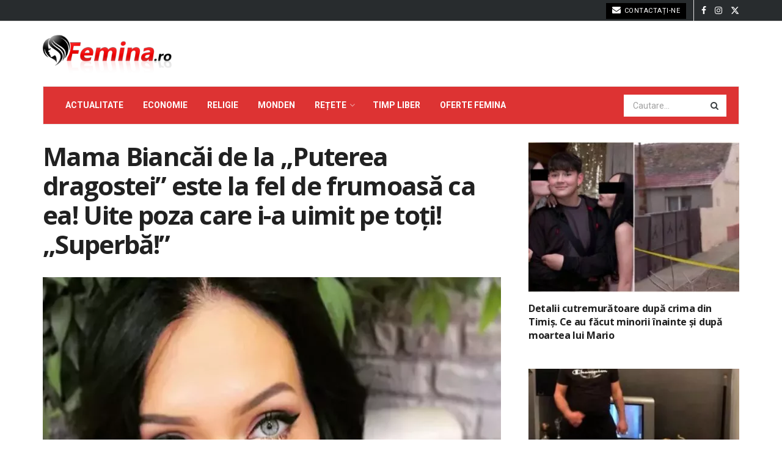

--- FILE ---
content_type: text/html; charset=UTF-8
request_url: https://femina.ro/mama-biancai-de-la-puterea-dragostei-este-la-fel-de-frumoasa-ca-ea-uite-poza-care-i-a-uimit-pe-toti-superba/
body_size: 27950
content:
<!doctype html>
<!--[if lt IE 7]> <html class="no-js lt-ie9 lt-ie8 lt-ie7" lang="ro-RO"> <![endif]-->
<!--[if IE 7]>    <html class="no-js lt-ie9 lt-ie8" lang="ro-RO"> <![endif]-->
<!--[if IE 8]>    <html class="no-js lt-ie9" lang="ro-RO"> <![endif]-->
<!--[if IE 9]>    <html class="no-js lt-ie10" lang="ro-RO"> <![endif]-->
<!--[if gt IE 8]><!--> <html class="no-js" lang="ro-RO"> <!--<![endif]-->
<head>
    <meta http-equiv="Content-Type" content="text/html; charset=UTF-8" />
    <meta name='viewport' content='width=device-width, initial-scale=1, user-scalable=yes' />
    <link rel="profile" href="http://gmpg.org/xfn/11" />
    <link rel="pingback" href="https://femina.ro/xmlrpc.php" />
    <meta name="theme-color" content="#dd3333">
             <meta name="msapplication-navbutton-color" content="#dd3333">
             <meta name="apple-mobile-web-app-status-bar-style" content="#dd3333"><meta name='robots' content='index, follow, max-image-preview:large, max-snippet:-1, max-video-preview:-1' />
	<style>img:is([sizes="auto" i], [sizes^="auto," i]) { contain-intrinsic-size: 3000px 1500px }</style>
				<script type="text/javascript">
			  var jnews_ajax_url = '/?ajax-request=jnews'
			</script>
			<script type="text/javascript">;window.jnews=window.jnews||{},window.jnews.library=window.jnews.library||{},window.jnews.library=function(){"use strict";var e=this;e.win=window,e.doc=document,e.noop=function(){},e.globalBody=e.doc.getElementsByTagName("body")[0],e.globalBody=e.globalBody?e.globalBody:e.doc,e.win.jnewsDataStorage=e.win.jnewsDataStorage||{_storage:new WeakMap,put:function(e,t,n){this._storage.has(e)||this._storage.set(e,new Map),this._storage.get(e).set(t,n)},get:function(e,t){return this._storage.get(e).get(t)},has:function(e,t){return this._storage.has(e)&&this._storage.get(e).has(t)},remove:function(e,t){var n=this._storage.get(e).delete(t);return 0===!this._storage.get(e).size&&this._storage.delete(e),n}},e.windowWidth=function(){return e.win.innerWidth||e.docEl.clientWidth||e.globalBody.clientWidth},e.windowHeight=function(){return e.win.innerHeight||e.docEl.clientHeight||e.globalBody.clientHeight},e.requestAnimationFrame=e.win.requestAnimationFrame||e.win.webkitRequestAnimationFrame||e.win.mozRequestAnimationFrame||e.win.msRequestAnimationFrame||window.oRequestAnimationFrame||function(e){return setTimeout(e,1e3/60)},e.cancelAnimationFrame=e.win.cancelAnimationFrame||e.win.webkitCancelAnimationFrame||e.win.webkitCancelRequestAnimationFrame||e.win.mozCancelAnimationFrame||e.win.msCancelRequestAnimationFrame||e.win.oCancelRequestAnimationFrame||function(e){clearTimeout(e)},e.classListSupport="classList"in document.createElement("_"),e.hasClass=e.classListSupport?function(e,t){return e.classList.contains(t)}:function(e,t){return e.className.indexOf(t)>=0},e.addClass=e.classListSupport?function(t,n){e.hasClass(t,n)||t.classList.add(n)}:function(t,n){e.hasClass(t,n)||(t.className+=" "+n)},e.removeClass=e.classListSupport?function(t,n){e.hasClass(t,n)&&t.classList.remove(n)}:function(t,n){e.hasClass(t,n)&&(t.className=t.className.replace(n,""))},e.objKeys=function(e){var t=[];for(var n in e)Object.prototype.hasOwnProperty.call(e,n)&&t.push(n);return t},e.isObjectSame=function(e,t){var n=!0;return JSON.stringify(e)!==JSON.stringify(t)&&(n=!1),n},e.extend=function(){for(var e,t,n,o=arguments[0]||{},i=1,a=arguments.length;i<a;i++)if(null!==(e=arguments[i]))for(t in e)o!==(n=e[t])&&void 0!==n&&(o[t]=n);return o},e.dataStorage=e.win.jnewsDataStorage,e.isVisible=function(e){return 0!==e.offsetWidth&&0!==e.offsetHeight||e.getBoundingClientRect().length},e.getHeight=function(e){return e.offsetHeight||e.clientHeight||e.getBoundingClientRect().height},e.getWidth=function(e){return e.offsetWidth||e.clientWidth||e.getBoundingClientRect().width},e.supportsPassive=!1;try{var t=Object.defineProperty({},"passive",{get:function(){e.supportsPassive=!0}});"createEvent"in e.doc?e.win.addEventListener("test",null,t):"fireEvent"in e.doc&&e.win.attachEvent("test",null)}catch(e){}e.passiveOption=!!e.supportsPassive&&{passive:!0},e.setStorage=function(e,t){e="jnews-"+e;var n={expired:Math.floor(((new Date).getTime()+432e5)/1e3)};t=Object.assign(n,t);localStorage.setItem(e,JSON.stringify(t))},e.getStorage=function(e){e="jnews-"+e;var t=localStorage.getItem(e);return null!==t&&0<t.length?JSON.parse(localStorage.getItem(e)):{}},e.expiredStorage=function(){var t,n="jnews-";for(var o in localStorage)o.indexOf(n)>-1&&"undefined"!==(t=e.getStorage(o.replace(n,""))).expired&&t.expired<Math.floor((new Date).getTime()/1e3)&&localStorage.removeItem(o)},e.addEvents=function(t,n,o){for(var i in n){var a=["touchstart","touchmove"].indexOf(i)>=0&&!o&&e.passiveOption;"createEvent"in e.doc?t.addEventListener(i,n[i],a):"fireEvent"in e.doc&&t.attachEvent("on"+i,n[i])}},e.removeEvents=function(t,n){for(var o in n)"createEvent"in e.doc?t.removeEventListener(o,n[o]):"fireEvent"in e.doc&&t.detachEvent("on"+o,n[o])},e.triggerEvents=function(t,n,o){var i;o=o||{detail:null};return"createEvent"in e.doc?(!(i=e.doc.createEvent("CustomEvent")||new CustomEvent(n)).initCustomEvent||i.initCustomEvent(n,!0,!1,o),void t.dispatchEvent(i)):"fireEvent"in e.doc?((i=e.doc.createEventObject()).eventType=n,void t.fireEvent("on"+i.eventType,i)):void 0},e.getParents=function(t,n){void 0===n&&(n=e.doc);for(var o=[],i=t.parentNode,a=!1;!a;)if(i){var r=i;r.querySelectorAll(n).length?a=!0:(o.push(r),i=r.parentNode)}else o=[],a=!0;return o},e.forEach=function(e,t,n){for(var o=0,i=e.length;o<i;o++)t.call(n,e[o],o)},e.getText=function(e){return e.innerText||e.textContent},e.setText=function(e,t){var n="object"==typeof t?t.innerText||t.textContent:t;e.innerText&&(e.innerText=n),e.textContent&&(e.textContent=n)},e.httpBuildQuery=function(t){return e.objKeys(t).reduce(function t(n){var o=arguments.length>1&&void 0!==arguments[1]?arguments[1]:null;return function(i,a){var r=n[a];a=encodeURIComponent(a);var s=o?"".concat(o,"[").concat(a,"]"):a;return null==r||"function"==typeof r?(i.push("".concat(s,"=")),i):["number","boolean","string"].includes(typeof r)?(i.push("".concat(s,"=").concat(encodeURIComponent(r))),i):(i.push(e.objKeys(r).reduce(t(r,s),[]).join("&")),i)}}(t),[]).join("&")},e.get=function(t,n,o,i){return o="function"==typeof o?o:e.noop,e.ajax("GET",t,n,o,i)},e.post=function(t,n,o,i){return o="function"==typeof o?o:e.noop,e.ajax("POST",t,n,o,i)},e.ajax=function(t,n,o,i,a){var r=new XMLHttpRequest,s=n,c=e.httpBuildQuery(o);if(t=-1!=["GET","POST"].indexOf(t)?t:"GET",r.open(t,s+("GET"==t?"?"+c:""),!0),"POST"==t&&r.setRequestHeader("Content-type","application/x-www-form-urlencoded"),r.setRequestHeader("X-Requested-With","XMLHttpRequest"),r.onreadystatechange=function(){4===r.readyState&&200<=r.status&&300>r.status&&"function"==typeof i&&i.call(void 0,r.response)},void 0!==a&&!a){return{xhr:r,send:function(){r.send("POST"==t?c:null)}}}return r.send("POST"==t?c:null),{xhr:r}},e.scrollTo=function(t,n,o){function i(e,t,n){this.start=this.position(),this.change=e-this.start,this.currentTime=0,this.increment=20,this.duration=void 0===n?500:n,this.callback=t,this.finish=!1,this.animateScroll()}return Math.easeInOutQuad=function(e,t,n,o){return(e/=o/2)<1?n/2*e*e+t:-n/2*(--e*(e-2)-1)+t},i.prototype.stop=function(){this.finish=!0},i.prototype.move=function(t){e.doc.documentElement.scrollTop=t,e.globalBody.parentNode.scrollTop=t,e.globalBody.scrollTop=t},i.prototype.position=function(){return e.doc.documentElement.scrollTop||e.globalBody.parentNode.scrollTop||e.globalBody.scrollTop},i.prototype.animateScroll=function(){this.currentTime+=this.increment;var t=Math.easeInOutQuad(this.currentTime,this.start,this.change,this.duration);this.move(t),this.currentTime<this.duration&&!this.finish?e.requestAnimationFrame.call(e.win,this.animateScroll.bind(this)):this.callback&&"function"==typeof this.callback&&this.callback()},new i(t,n,o)},e.unwrap=function(t){var n,o=t;e.forEach(t,(function(e,t){n?n+=e:n=e})),o.replaceWith(n)},e.performance={start:function(e){performance.mark(e+"Start")},stop:function(e){performance.mark(e+"End"),performance.measure(e,e+"Start",e+"End")}},e.fps=function(){var t=0,n=0,o=0;!function(){var i=t=0,a=0,r=0,s=document.getElementById("fpsTable"),c=function(t){void 0===document.getElementsByTagName("body")[0]?e.requestAnimationFrame.call(e.win,(function(){c(t)})):document.getElementsByTagName("body")[0].appendChild(t)};null===s&&((s=document.createElement("div")).style.position="fixed",s.style.top="120px",s.style.left="10px",s.style.width="100px",s.style.height="20px",s.style.border="1px solid black",s.style.fontSize="11px",s.style.zIndex="100000",s.style.backgroundColor="white",s.id="fpsTable",c(s));var l=function(){o++,n=Date.now(),(a=(o/(r=(n-t)/1e3)).toPrecision(2))!=i&&(i=a,s.innerHTML=i+"fps"),1<r&&(t=n,o=0),e.requestAnimationFrame.call(e.win,l)};l()}()},e.instr=function(e,t){for(var n=0;n<t.length;n++)if(-1!==e.toLowerCase().indexOf(t[n].toLowerCase()))return!0},e.winLoad=function(t,n){function o(o){if("complete"===e.doc.readyState||"interactive"===e.doc.readyState)return!o||n?setTimeout(t,n||1):t(o),1}o()||e.addEvents(e.win,{load:o})},e.docReady=function(t,n){function o(o){if("complete"===e.doc.readyState||"interactive"===e.doc.readyState)return!o||n?setTimeout(t,n||1):t(o),1}o()||e.addEvents(e.doc,{DOMContentLoaded:o})},e.fireOnce=function(){e.docReady((function(){e.assets=e.assets||[],e.assets.length&&(e.boot(),e.load_assets())}),50)},e.boot=function(){e.length&&e.doc.querySelectorAll("style[media]").forEach((function(e){"not all"==e.getAttribute("media")&&e.removeAttribute("media")}))},e.create_js=function(t,n){var o=e.doc.createElement("script");switch(o.setAttribute("src",t),n){case"defer":o.setAttribute("defer",!0);break;case"async":o.setAttribute("async",!0);break;case"deferasync":o.setAttribute("defer",!0),o.setAttribute("async",!0)}e.globalBody.appendChild(o)},e.load_assets=function(){"object"==typeof e.assets&&e.forEach(e.assets.slice(0),(function(t,n){var o="";t.defer&&(o+="defer"),t.async&&(o+="async"),e.create_js(t.url,o);var i=e.assets.indexOf(t);i>-1&&e.assets.splice(i,1)})),e.assets=jnewsoption.au_scripts=window.jnewsads=[]},e.setCookie=function(e,t,n){var o="";if(n){var i=new Date;i.setTime(i.getTime()+24*n*60*60*1e3),o="; expires="+i.toUTCString()}document.cookie=e+"="+(t||"")+o+"; path=/"},e.getCookie=function(e){for(var t=e+"=",n=document.cookie.split(";"),o=0;o<n.length;o++){for(var i=n[o];" "==i.charAt(0);)i=i.substring(1,i.length);if(0==i.indexOf(t))return i.substring(t.length,i.length)}return null},e.eraseCookie=function(e){document.cookie=e+"=; Path=/; Expires=Thu, 01 Jan 1970 00:00:01 GMT;"},e.docReady((function(){e.globalBody=e.globalBody==e.doc?e.doc.getElementsByTagName("body")[0]:e.globalBody,e.globalBody=e.globalBody?e.globalBody:e.doc})),e.winLoad((function(){e.winLoad((function(){var t=!1;if(void 0!==window.jnewsadmin)if(void 0!==window.file_version_checker){var n=e.objKeys(window.file_version_checker);n.length?n.forEach((function(e){t||"10.0.4"===window.file_version_checker[e]||(t=!0)})):t=!0}else t=!0;t&&(window.jnewsHelper.getMessage(),window.jnewsHelper.getNotice())}),2500)}))},window.jnews.library=new window.jnews.library;</script><!-- Google tag (gtag.js) consent mode dataLayer added by Site Kit -->
<script type="text/javascript" id="google_gtagjs-js-consent-mode-data-layer">
/* <![CDATA[ */
window.dataLayer = window.dataLayer || [];function gtag(){dataLayer.push(arguments);}
gtag('consent', 'default', {"ad_personalization":"denied","ad_storage":"denied","ad_user_data":"denied","analytics_storage":"denied","functionality_storage":"denied","security_storage":"denied","personalization_storage":"denied","region":["AT","BE","BG","CH","CY","CZ","DE","DK","EE","ES","FI","FR","GB","GR","HR","HU","IE","IS","IT","LI","LT","LU","LV","MT","NL","NO","PL","PT","RO","SE","SI","SK"],"wait_for_update":500});
window._googlesitekitConsentCategoryMap = {"statistics":["analytics_storage"],"marketing":["ad_storage","ad_user_data","ad_personalization"],"functional":["functionality_storage","security_storage"],"preferences":["personalization_storage"]};
window._googlesitekitConsents = {"ad_personalization":"denied","ad_storage":"denied","ad_user_data":"denied","analytics_storage":"denied","functionality_storage":"denied","security_storage":"denied","personalization_storage":"denied","region":["AT","BE","BG","CH","CY","CZ","DE","DK","EE","ES","FI","FR","GB","GR","HR","HU","IE","IS","IT","LI","LT","LU","LV","MT","NL","NO","PL","PT","RO","SE","SI","SK"],"wait_for_update":500};
/* ]]> */
</script>
<!-- End Google tag (gtag.js) consent mode dataLayer added by Site Kit -->

	<!-- This site is optimized with the Yoast SEO plugin v26.8 - https://yoast.com/product/yoast-seo-wordpress/ -->
	<title>Mama Biancăi de la &quot;Puterea dragostei&quot; este la fel de frumoasă ca ea! Uite poza care i-a uimit pe toți! &quot;Superbă!&quot; - Femina.ro</title>
	<link rel="canonical" href="https://femina.ro/mama-biancai-de-la-puterea-dragostei-este-la-fel-de-frumoasa-ca-ea-uite-poza-care-i-a-uimit-pe-toti-superba/" />
	<meta property="og:locale" content="ro_RO" />
	<meta property="og:type" content="article" />
	<meta property="og:title" content="Mama Biancăi de la &quot;Puterea dragostei&quot; este la fel de frumoasă ca ea! Uite poza care i-a uimit pe toți! &quot;Superbă!&quot; - Femina.ro" />
<link rel='stylesheet' id='feedzy-rss-feeds-css' href='https://femina.ro/wp-content/plugins/feedzy-rss-feeds/css/feedzy-rss-feeds.css?ver=5.1.2' type='text/css' media='all' />
	<meta property="og:description" content="&nbsp; Comănici Bianca este una dintre cele mai îndrăgite persoanje din casa “Puterea dragostei”. Tânăra, din Galați, se află de mult timp în casa iubirii, lipsind de acolo doar o scurtă perioadă de timp câtă vreme a fost eliminată. În casa “Puterea dragostei”, Bianca încă mai speră să își găsească un partener care să i [&hellip;]" />
	<meta property="og:url" content="https://femina.ro/mama-biancai-de-la-puterea-dragostei-este-la-fel-de-frumoasa-ca-ea-uite-poza-care-i-a-uimit-pe-toti-superba/" />
	<meta property="og:site_name" content="Femina.ro" />
	<meta property="article:published_time" content="2020-03-16T06:20:35+00:00" />
	<meta property="og:image" content="https://femina.ro/wp-content/uploads/2020/03/89861872_3031156460263938_3728061926807175168_o.jpg" />
	<meta property="og:image:width" content="768" />
	<meta property="og:image:height" content="960" />
	<meta property="og:image:type" content="image/jpeg" />
	<meta name="author" content="femina" />
	<script type="application/ld+json" class="yoast-schema-graph">{"@context":"https://schema.org","@graph":[{"@type":"NewsArticle","@id":"https://femina.ro/mama-biancai-de-la-puterea-dragostei-este-la-fel-de-frumoasa-ca-ea-uite-poza-care-i-a-uimit-pe-toti-superba/#article","isPartOf":{"@id":"https://femina.ro/mama-biancai-de-la-puterea-dragostei-este-la-fel-de-frumoasa-ca-ea-uite-poza-care-i-a-uimit-pe-toti-superba/"},"author":{"name":"femina","@id":"https://femina.ro/#/schema/person/cf95fb7f5d0b8b3477e1304d4383795b"},"headline":"Mama Biancăi de la &#8222;Puterea dragostei&#8221; este la fel de frumoasă ca ea! Uite poza care i-a uimit pe toți! &#8222;Superbă!&#8221;","datePublished":"2020-03-16T06:20:35+00:00","mainEntityOfPage":{"@id":"https://femina.ro/mama-biancai-de-la-puterea-dragostei-este-la-fel-de-frumoasa-ca-ea-uite-poza-care-i-a-uimit-pe-toti-superba/"},"wordCount":188,"image":{"@id":"https://femina.ro/mama-biancai-de-la-puterea-dragostei-este-la-fel-de-frumoasa-ca-ea-uite-poza-care-i-a-uimit-pe-toti-superba/#primaryimage"},"thumbnailUrl":"https://femina.ro/wp-content/uploads/2020/03/89861872_3031156460263938_3728061926807175168_o.webp","articleSection":["Generale"],"inLanguage":"ro-RO"},{"@type":"WebPage","@id":"https://femina.ro/mama-biancai-de-la-puterea-dragostei-este-la-fel-de-frumoasa-ca-ea-uite-poza-care-i-a-uimit-pe-toti-superba/","url":"https://femina.ro/mama-biancai-de-la-puterea-dragostei-este-la-fel-de-frumoasa-ca-ea-uite-poza-care-i-a-uimit-pe-toti-superba/","name":"Mama Biancăi de la \"Puterea dragostei\" este la fel de frumoasă ca ea! Uite poza care i-a uimit pe toți! \"Superbă!\" - Femina.ro","isPartOf":{"@id":"https://femina.ro/#website"},"primaryImageOfPage":{"@id":"https://femina.ro/mama-biancai-de-la-puterea-dragostei-este-la-fel-de-frumoasa-ca-ea-uite-poza-care-i-a-uimit-pe-toti-superba/#primaryimage"},"image":{"@id":"https://femina.ro/mama-biancai-de-la-puterea-dragostei-este-la-fel-de-frumoasa-ca-ea-uite-poza-care-i-a-uimit-pe-toti-superba/#primaryimage"},"thumbnailUrl":"https://femina.ro/wp-content/uploads/2020/03/89861872_3031156460263938_3728061926807175168_o.webp","datePublished":"2020-03-16T06:20:35+00:00","author":{"@id":"https://femina.ro/#/schema/person/cf95fb7f5d0b8b3477e1304d4383795b"},"breadcrumb":{"@id":"https://femina.ro/mama-biancai-de-la-puterea-dragostei-este-la-fel-de-frumoasa-ca-ea-uite-poza-care-i-a-uimit-pe-toti-superba/#breadcrumb"},"inLanguage":"ro-RO","potentialAction":[{"@type":"ReadAction","target":["https://femina.ro/mama-biancai-de-la-puterea-dragostei-este-la-fel-de-frumoasa-ca-ea-uite-poza-care-i-a-uimit-pe-toti-superba/"]}]},{"@type":"ImageObject","inLanguage":"ro-RO","@id":"https://femina.ro/mama-biancai-de-la-puterea-dragostei-este-la-fel-de-frumoasa-ca-ea-uite-poza-care-i-a-uimit-pe-toti-superba/#primaryimage","url":"https://femina.ro/wp-content/uploads/2020/03/89861872_3031156460263938_3728061926807175168_o.webp","contentUrl":"https://femina.ro/wp-content/uploads/2020/03/89861872_3031156460263938_3728061926807175168_o.webp","width":768,"height":960},{"@type":"BreadcrumbList","@id":"https://femina.ro/mama-biancai-de-la-puterea-dragostei-este-la-fel-de-frumoasa-ca-ea-uite-poza-care-i-a-uimit-pe-toti-superba/#breadcrumb","itemListElement":[{"@type":"ListItem","position":1,"name":"Prima pagină","item":"https://femina.ro/"},{"@type":"ListItem","position":2,"name":"Generale","item":"https://femina.ro/generale/"},{"@type":"ListItem","position":3,"name":"Mama Biancăi de la &#8222;Puterea dragostei&#8221; este la fel de frumoasă ca ea! Uite poza care i-a uimit pe toți! &#8222;Superbă!&#8221;"}]},{"@type":"WebSite","@id":"https://femina.ro/#website","url":"https://femina.ro/","name":"Femina.ro","description":"","potentialAction":[{"@type":"SearchAction","target":{"@type":"EntryPoint","urlTemplate":"https://femina.ro/?s={search_term_string}"},"query-input":{"@type":"PropertyValueSpecification","valueRequired":true,"valueName":"search_term_string"}}],"inLanguage":"ro-RO"},{"@type":"Person","@id":"https://femina.ro/#/schema/person/cf95fb7f5d0b8b3477e1304d4383795b","name":"femina","image":{"@type":"ImageObject","inLanguage":"ro-RO","@id":"https://femina.ro/#/schema/person/image/","url":"https://secure.gravatar.com/avatar/abf440b51136f6862d0bd4dbd472b8e6cd1145a5269d5f330533810b926c8697?s=96&d=mm&r=g","contentUrl":"https://secure.gravatar.com/avatar/abf440b51136f6862d0bd4dbd472b8e6cd1145a5269d5f330533810b926c8697?s=96&d=mm&r=g","caption":"femina"}}]}</script>
	<!-- / Yoast SEO plugin. -->


<link rel='dns-prefetch' href='//www.googletagmanager.com' />
<link rel='dns-prefetch' href='//fonts.googleapis.com' />
<link rel='preconnect' href='https://fonts.gstatic.com' />
<link rel="alternate" type="application/rss+xml" title="Femina.ro &raquo; Flux" href="https://femina.ro/feed/" />
<script type="text/javascript">
/* <![CDATA[ */
window._wpemojiSettings = {"baseUrl":"https:\/\/s.w.org\/images\/core\/emoji\/16.0.1\/72x72\/","ext":".png","svgUrl":"https:\/\/s.w.org\/images\/core\/emoji\/16.0.1\/svg\/","svgExt":".svg","source":{"concatemoji":"https:\/\/femina.ro\/wp-includes\/js\/wp-emoji-release.min.js?ver=8909f828af8824d049060505f6dcfe89"}};
/*! This file is auto-generated */
!function(s,n){var o,i,e;function c(e){try{var t={supportTests:e,timestamp:(new Date).valueOf()};sessionStorage.setItem(o,JSON.stringify(t))}catch(e){}}function p(e,t,n){e.clearRect(0,0,e.canvas.width,e.canvas.height),e.fillText(t,0,0);var t=new Uint32Array(e.getImageData(0,0,e.canvas.width,e.canvas.height).data),a=(e.clearRect(0,0,e.canvas.width,e.canvas.height),e.fillText(n,0,0),new Uint32Array(e.getImageData(0,0,e.canvas.width,e.canvas.height).data));return t.every(function(e,t){return e===a[t]})}function u(e,t){e.clearRect(0,0,e.canvas.width,e.canvas.height),e.fillText(t,0,0);for(var n=e.getImageData(16,16,1,1),a=0;a<n.data.length;a++)if(0!==n.data[a])return!1;return!0}function f(e,t,n,a){switch(t){case"flag":return n(e,"\ud83c\udff3\ufe0f\u200d\u26a7\ufe0f","\ud83c\udff3\ufe0f\u200b\u26a7\ufe0f")?!1:!n(e,"\ud83c\udde8\ud83c\uddf6","\ud83c\udde8\u200b\ud83c\uddf6")&&!n(e,"\ud83c\udff4\udb40\udc67\udb40\udc62\udb40\udc65\udb40\udc6e\udb40\udc67\udb40\udc7f","\ud83c\udff4\u200b\udb40\udc67\u200b\udb40\udc62\u200b\udb40\udc65\u200b\udb40\udc6e\u200b\udb40\udc67\u200b\udb40\udc7f");case"emoji":return!a(e,"\ud83e\udedf")}return!1}function g(e,t,n,a){var r="undefined"!=typeof WorkerGlobalScope&&self instanceof WorkerGlobalScope?new OffscreenCanvas(300,150):s.createElement("canvas"),o=r.getContext("2d",{willReadFrequently:!0}),i=(o.textBaseline="top",o.font="600 32px Arial",{});return e.forEach(function(e){i[e]=t(o,e,n,a)}),i}function t(e){var t=s.createElement("script");t.src=e,t.defer=!0,s.head.appendChild(t)}"undefined"!=typeof Promise&&(o="wpEmojiSettingsSupports",i=["flag","emoji"],n.supports={everything:!0,everythingExceptFlag:!0},e=new Promise(function(e){s.addEventListener("DOMContentLoaded",e,{once:!0})}),new Promise(function(t){var n=function(){try{var e=JSON.parse(sessionStorage.getItem(o));if("object"==typeof e&&"number"==typeof e.timestamp&&(new Date).valueOf()<e.timestamp+604800&&"object"==typeof e.supportTests)return e.supportTests}catch(e){}return null}();if(!n){if("undefined"!=typeof Worker&&"undefined"!=typeof OffscreenCanvas&&"undefined"!=typeof URL&&URL.createObjectURL&&"undefined"!=typeof Blob)try{var e="postMessage("+g.toString()+"("+[JSON.stringify(i),f.toString(),p.toString(),u.toString()].join(",")+"));",a=new Blob([e],{type:"text/javascript"}),r=new Worker(URL.createObjectURL(a),{name:"wpTestEmojiSupports"});return void(r.onmessage=function(e){c(n=e.data),r.terminate(),t(n)})}catch(e){}c(n=g(i,f,p,u))}t(n)}).then(function(e){for(var t in e)n.supports[t]=e[t],n.supports.everything=n.supports.everything&&n.supports[t],"flag"!==t&&(n.supports.everythingExceptFlag=n.supports.everythingExceptFlag&&n.supports[t]);n.supports.everythingExceptFlag=n.supports.everythingExceptFlag&&!n.supports.flag,n.DOMReady=!1,n.readyCallback=function(){n.DOMReady=!0}}).then(function(){return e}).then(function(){var e;n.supports.everything||(n.readyCallback(),(e=n.source||{}).concatemoji?t(e.concatemoji):e.wpemoji&&e.twemoji&&(t(e.twemoji),t(e.wpemoji)))}))}((window,document),window._wpemojiSettings);
/* ]]> */
</script>
<!-- femina.ro is managing ads with Advanced Ads 2.0.14 – https://wpadvancedads.com/ --><script id="femin-ready">
			window.advanced_ads_ready=function(e,a){a=a||"complete";var d=function(e){return"interactive"===a?"loading"!==e:"complete"===e};d(document.readyState)?e():document.addEventListener("readystatechange",(function(a){d(a.target.readyState)&&e()}),{once:"interactive"===a})},window.advanced_ads_ready_queue=window.advanced_ads_ready_queue||[];		</script>
		
<style id='wp-emoji-styles-inline-css' type='text/css'>

	img.wp-smiley, img.emoji {
		display: inline !important;
		border: none !important;
		box-shadow: none !important;
		height: 1em !important;
		width: 1em !important;
		margin: 0 0.07em !important;
		vertical-align: -0.1em !important;
		background: none !important;
		padding: 0 !important;
	}
</style>
<link rel='stylesheet' id='wp-block-library-css' href='https://femina.ro/wp-includes/css/dist/block-library/style.min.css?ver=8909f828af8824d049060505f6dcfe89' type='text/css' media='all' />
<style id='classic-theme-styles-inline-css' type='text/css'>
/*! This file is auto-generated */
.wp-block-button__link{color:#fff;background-color:#32373c;border-radius:9999px;box-shadow:none;text-decoration:none;padding:calc(.667em + 2px) calc(1.333em + 2px);font-size:1.125em}.wp-block-file__button{background:#32373c;color:#fff;text-decoration:none}
</style>
<link rel='stylesheet' id='jnews-faq-css' href='https://femina.ro/wp-content/plugins/jnews-essential/assets/css/faq.css?ver=12.0.3' type='text/css' media='all' />
<style id='feedzy-rss-feeds-loop-style-inline-css' type='text/css'>
.wp-block-feedzy-rss-feeds-loop{display:grid;gap:24px;grid-template-columns:repeat(1,1fr)}@media(min-width:782px){.wp-block-feedzy-rss-feeds-loop.feedzy-loop-columns-2,.wp-block-feedzy-rss-feeds-loop.feedzy-loop-columns-3,.wp-block-feedzy-rss-feeds-loop.feedzy-loop-columns-4,.wp-block-feedzy-rss-feeds-loop.feedzy-loop-columns-5{grid-template-columns:repeat(2,1fr)}}@media(min-width:960px){.wp-block-feedzy-rss-feeds-loop.feedzy-loop-columns-2{grid-template-columns:repeat(2,1fr)}.wp-block-feedzy-rss-feeds-loop.feedzy-loop-columns-3{grid-template-columns:repeat(3,1fr)}.wp-block-feedzy-rss-feeds-loop.feedzy-loop-columns-4{grid-template-columns:repeat(4,1fr)}.wp-block-feedzy-rss-feeds-loop.feedzy-loop-columns-5{grid-template-columns:repeat(5,1fr)}}.wp-block-feedzy-rss-feeds-loop .wp-block-image.is-style-rounded img{border-radius:9999px}.wp-block-feedzy-rss-feeds-loop .wp-block-image:has(:is(img:not([src]),img[src=""])){display:none}

</style>
<style id='global-styles-inline-css' type='text/css'>
:root{--wp--preset--aspect-ratio--square: 1;--wp--preset--aspect-ratio--4-3: 4/3;--wp--preset--aspect-ratio--3-4: 3/4;--wp--preset--aspect-ratio--3-2: 3/2;--wp--preset--aspect-ratio--2-3: 2/3;--wp--preset--aspect-ratio--16-9: 16/9;--wp--preset--aspect-ratio--9-16: 9/16;--wp--preset--color--black: #000000;--wp--preset--color--cyan-bluish-gray: #abb8c3;--wp--preset--color--white: #ffffff;--wp--preset--color--pale-pink: #f78da7;--wp--preset--color--vivid-red: #cf2e2e;--wp--preset--color--luminous-vivid-orange: #ff6900;--wp--preset--color--luminous-vivid-amber: #fcb900;--wp--preset--color--light-green-cyan: #7bdcb5;--wp--preset--color--vivid-green-cyan: #00d084;--wp--preset--color--pale-cyan-blue: #8ed1fc;--wp--preset--color--vivid-cyan-blue: #0693e3;--wp--preset--color--vivid-purple: #9b51e0;--wp--preset--gradient--vivid-cyan-blue-to-vivid-purple: linear-gradient(135deg,rgba(6,147,227,1) 0%,rgb(155,81,224) 100%);--wp--preset--gradient--light-green-cyan-to-vivid-green-cyan: linear-gradient(135deg,rgb(122,220,180) 0%,rgb(0,208,130) 100%);--wp--preset--gradient--luminous-vivid-amber-to-luminous-vivid-orange: linear-gradient(135deg,rgba(252,185,0,1) 0%,rgba(255,105,0,1) 100%);--wp--preset--gradient--luminous-vivid-orange-to-vivid-red: linear-gradient(135deg,rgba(255,105,0,1) 0%,rgb(207,46,46) 100%);--wp--preset--gradient--very-light-gray-to-cyan-bluish-gray: linear-gradient(135deg,rgb(238,238,238) 0%,rgb(169,184,195) 100%);--wp--preset--gradient--cool-to-warm-spectrum: linear-gradient(135deg,rgb(74,234,220) 0%,rgb(151,120,209) 20%,rgb(207,42,186) 40%,rgb(238,44,130) 60%,rgb(251,105,98) 80%,rgb(254,248,76) 100%);--wp--preset--gradient--blush-light-purple: linear-gradient(135deg,rgb(255,206,236) 0%,rgb(152,150,240) 100%);--wp--preset--gradient--blush-bordeaux: linear-gradient(135deg,rgb(254,205,165) 0%,rgb(254,45,45) 50%,rgb(107,0,62) 100%);--wp--preset--gradient--luminous-dusk: linear-gradient(135deg,rgb(255,203,112) 0%,rgb(199,81,192) 50%,rgb(65,88,208) 100%);--wp--preset--gradient--pale-ocean: linear-gradient(135deg,rgb(255,245,203) 0%,rgb(182,227,212) 50%,rgb(51,167,181) 100%);--wp--preset--gradient--electric-grass: linear-gradient(135deg,rgb(202,248,128) 0%,rgb(113,206,126) 100%);--wp--preset--gradient--midnight: linear-gradient(135deg,rgb(2,3,129) 0%,rgb(40,116,252) 100%);--wp--preset--font-size--small: 13px;--wp--preset--font-size--medium: 20px;--wp--preset--font-size--large: 36px;--wp--preset--font-size--x-large: 42px;--wp--preset--spacing--20: 0.44rem;--wp--preset--spacing--30: 0.67rem;--wp--preset--spacing--40: 1rem;--wp--preset--spacing--50: 1.5rem;--wp--preset--spacing--60: 2.25rem;--wp--preset--spacing--70: 3.38rem;--wp--preset--spacing--80: 5.06rem;--wp--preset--shadow--natural: 6px 6px 9px rgba(0, 0, 0, 0.2);--wp--preset--shadow--deep: 12px 12px 50px rgba(0, 0, 0, 0.4);--wp--preset--shadow--sharp: 6px 6px 0px rgba(0, 0, 0, 0.2);--wp--preset--shadow--outlined: 6px 6px 0px -3px rgba(255, 255, 255, 1), 6px 6px rgba(0, 0, 0, 1);--wp--preset--shadow--crisp: 6px 6px 0px rgba(0, 0, 0, 1);}:where(.is-layout-flex){gap: 0.5em;}:where(.is-layout-grid){gap: 0.5em;}body .is-layout-flex{display: flex;}.is-layout-flex{flex-wrap: wrap;align-items: center;}.is-layout-flex > :is(*, div){margin: 0;}body .is-layout-grid{display: grid;}.is-layout-grid > :is(*, div){margin: 0;}:where(.wp-block-columns.is-layout-flex){gap: 2em;}:where(.wp-block-columns.is-layout-grid){gap: 2em;}:where(.wp-block-post-template.is-layout-flex){gap: 1.25em;}:where(.wp-block-post-template.is-layout-grid){gap: 1.25em;}.has-black-color{color: var(--wp--preset--color--black) !important;}.has-cyan-bluish-gray-color{color: var(--wp--preset--color--cyan-bluish-gray) !important;}.has-white-color{color: var(--wp--preset--color--white) !important;}.has-pale-pink-color{color: var(--wp--preset--color--pale-pink) !important;}.has-vivid-red-color{color: var(--wp--preset--color--vivid-red) !important;}.has-luminous-vivid-orange-color{color: var(--wp--preset--color--luminous-vivid-orange) !important;}.has-luminous-vivid-amber-color{color: var(--wp--preset--color--luminous-vivid-amber) !important;}.has-light-green-cyan-color{color: var(--wp--preset--color--light-green-cyan) !important;}.has-vivid-green-cyan-color{color: var(--wp--preset--color--vivid-green-cyan) !important;}.has-pale-cyan-blue-color{color: var(--wp--preset--color--pale-cyan-blue) !important;}.has-vivid-cyan-blue-color{color: var(--wp--preset--color--vivid-cyan-blue) !important;}.has-vivid-purple-color{color: var(--wp--preset--color--vivid-purple) !important;}.has-black-background-color{background-color: var(--wp--preset--color--black) !important;}.has-cyan-bluish-gray-background-color{background-color: var(--wp--preset--color--cyan-bluish-gray) !important;}.has-white-background-color{background-color: var(--wp--preset--color--white) !important;}.has-pale-pink-background-color{background-color: var(--wp--preset--color--pale-pink) !important;}.has-vivid-red-background-color{background-color: var(--wp--preset--color--vivid-red) !important;}.has-luminous-vivid-orange-background-color{background-color: var(--wp--preset--color--luminous-vivid-orange) !important;}.has-luminous-vivid-amber-background-color{background-color: var(--wp--preset--color--luminous-vivid-amber) !important;}.has-light-green-cyan-background-color{background-color: var(--wp--preset--color--light-green-cyan) !important;}.has-vivid-green-cyan-background-color{background-color: var(--wp--preset--color--vivid-green-cyan) !important;}.has-pale-cyan-blue-background-color{background-color: var(--wp--preset--color--pale-cyan-blue) !important;}.has-vivid-cyan-blue-background-color{background-color: var(--wp--preset--color--vivid-cyan-blue) !important;}.has-vivid-purple-background-color{background-color: var(--wp--preset--color--vivid-purple) !important;}.has-black-border-color{border-color: var(--wp--preset--color--black) !important;}.has-cyan-bluish-gray-border-color{border-color: var(--wp--preset--color--cyan-bluish-gray) !important;}.has-white-border-color{border-color: var(--wp--preset--color--white) !important;}.has-pale-pink-border-color{border-color: var(--wp--preset--color--pale-pink) !important;}.has-vivid-red-border-color{border-color: var(--wp--preset--color--vivid-red) !important;}.has-luminous-vivid-orange-border-color{border-color: var(--wp--preset--color--luminous-vivid-orange) !important;}.has-luminous-vivid-amber-border-color{border-color: var(--wp--preset--color--luminous-vivid-amber) !important;}.has-light-green-cyan-border-color{border-color: var(--wp--preset--color--light-green-cyan) !important;}.has-vivid-green-cyan-border-color{border-color: var(--wp--preset--color--vivid-green-cyan) !important;}.has-pale-cyan-blue-border-color{border-color: var(--wp--preset--color--pale-cyan-blue) !important;}.has-vivid-cyan-blue-border-color{border-color: var(--wp--preset--color--vivid-cyan-blue) !important;}.has-vivid-purple-border-color{border-color: var(--wp--preset--color--vivid-purple) !important;}.has-vivid-cyan-blue-to-vivid-purple-gradient-background{background: var(--wp--preset--gradient--vivid-cyan-blue-to-vivid-purple) !important;}.has-light-green-cyan-to-vivid-green-cyan-gradient-background{background: var(--wp--preset--gradient--light-green-cyan-to-vivid-green-cyan) !important;}.has-luminous-vivid-amber-to-luminous-vivid-orange-gradient-background{background: var(--wp--preset--gradient--luminous-vivid-amber-to-luminous-vivid-orange) !important;}.has-luminous-vivid-orange-to-vivid-red-gradient-background{background: var(--wp--preset--gradient--luminous-vivid-orange-to-vivid-red) !important;}.has-very-light-gray-to-cyan-bluish-gray-gradient-background{background: var(--wp--preset--gradient--very-light-gray-to-cyan-bluish-gray) !important;}.has-cool-to-warm-spectrum-gradient-background{background: var(--wp--preset--gradient--cool-to-warm-spectrum) !important;}.has-blush-light-purple-gradient-background{background: var(--wp--preset--gradient--blush-light-purple) !important;}.has-blush-bordeaux-gradient-background{background: var(--wp--preset--gradient--blush-bordeaux) !important;}.has-luminous-dusk-gradient-background{background: var(--wp--preset--gradient--luminous-dusk) !important;}.has-pale-ocean-gradient-background{background: var(--wp--preset--gradient--pale-ocean) !important;}.has-electric-grass-gradient-background{background: var(--wp--preset--gradient--electric-grass) !important;}.has-midnight-gradient-background{background: var(--wp--preset--gradient--midnight) !important;}.has-small-font-size{font-size: var(--wp--preset--font-size--small) !important;}.has-medium-font-size{font-size: var(--wp--preset--font-size--medium) !important;}.has-large-font-size{font-size: var(--wp--preset--font-size--large) !important;}.has-x-large-font-size{font-size: var(--wp--preset--font-size--x-large) !important;}
:where(.wp-block-post-template.is-layout-flex){gap: 1.25em;}:where(.wp-block-post-template.is-layout-grid){gap: 1.25em;}
:where(.wp-block-columns.is-layout-flex){gap: 2em;}:where(.wp-block-columns.is-layout-grid){gap: 2em;}
:root :where(.wp-block-pullquote){font-size: 1.5em;line-height: 1.6;}
</style>
<link rel='stylesheet' id='fb-widget-frontend-style-css' href='https://femina.ro/wp-content/plugins/facebook-pagelike-widget/assets/css/style.css?ver=1.0.0' type='text/css' media='all' />
<link rel='stylesheet' id='tptn-style-left-thumbs-css' href='https://femina.ro/wp-content/plugins/top-10/css/left-thumbs.min.css?ver=4.1.1' type='text/css' media='all' />
<style id='tptn-style-left-thumbs-inline-css' type='text/css'>

			.tptn-left-thumbs a {
				width: 250px;
				height: 250px;
				text-decoration: none;
			}
			.tptn-left-thumbs img {
				width: 250px;
				max-height: 250px;
				margin: auto;
			}
			.tptn-left-thumbs .tptn_title {
				width: 100%;
			}
			
</style>
<link rel='stylesheet' id='jnews-parent-style-css' href='https://femina.ro/wp-content/themes/jnews/style.css?ver=8909f828af8824d049060505f6dcfe89' type='text/css' media='all' />
<link rel='stylesheet' id='js_composer_front-css' href='https://femina.ro/wp-content/plugins/js_composer/assets/css/js_composer.min.css?ver=8.7.2' type='text/css' media='all' />
<link rel='stylesheet' id='jeg_customizer_font-css' href='//fonts.googleapis.com/css?family=Roboto%3Aregular%2C700%2Citalic%2C700italic%7COpen+Sans%3Aregular%2C700&#038;display=swap&#038;ver=1.3.2' type='text/css' media='all' />
<link rel='stylesheet' id='font-awesome-css' href='https://femina.ro/wp-content/themes/jnews/assets/fonts/font-awesome/font-awesome.min.css?ver=1.0.0' type='text/css' media='all' />
<link rel='stylesheet' id='jnews-icon-css' href='https://femina.ro/wp-content/themes/jnews/assets/fonts/jegicon/jegicon.css?ver=1.0.0' type='text/css' media='all' />
<link rel='stylesheet' id='jscrollpane-css' href='https://femina.ro/wp-content/themes/jnews/assets/css/jquery.jscrollpane.css?ver=1.0.0' type='text/css' media='all' />
<link rel='stylesheet' id='oknav-css' href='https://femina.ro/wp-content/themes/jnews/assets/css/okayNav.css?ver=1.0.0' type='text/css' media='all' />
<link rel='stylesheet' id='magnific-popup-css' href='https://femina.ro/wp-content/themes/jnews/assets/css/magnific-popup.css?ver=1.0.0' type='text/css' media='all' />
<link rel='stylesheet' id='chosen-css' href='https://femina.ro/wp-content/themes/jnews/assets/css/chosen/chosen.css?ver=1.0.0' type='text/css' media='all' />
<link rel='stylesheet' id='jnews-main-css' href='https://femina.ro/wp-content/themes/jnews/assets/css/main.css?ver=1.0.0' type='text/css' media='all' />
<link rel='stylesheet' id='jnews-pages-css' href='https://femina.ro/wp-content/themes/jnews/assets/css/pages.css?ver=1.0.0' type='text/css' media='all' />
<link rel='stylesheet' id='jnews-single-css' href='https://femina.ro/wp-content/themes/jnews/assets/css/single.css?ver=1.0.0' type='text/css' media='all' />
<link rel='stylesheet' id='jnews-responsive-css' href='https://femina.ro/wp-content/themes/jnews/assets/css/responsive.css?ver=1.0.0' type='text/css' media='all' />
<link rel='stylesheet' id='jnews-pb-temp-css' href='https://femina.ro/wp-content/themes/jnews/assets/css/pb-temp.css?ver=1.0.0' type='text/css' media='all' />
<link rel='stylesheet' id='jnews-js-composer-css' href='https://femina.ro/wp-content/themes/jnews/assets/css/js-composer-frontend.css?ver=1.0.0' type='text/css' media='all' />
<link rel='stylesheet' id='jnews-style-css' href='https://femina.ro/wp-content/themes/rol/style.css?ver=1.0.0' type='text/css' media='all' />
<link rel='stylesheet' id='jnews-darkmode-css' href='https://femina.ro/wp-content/themes/jnews/assets/css/darkmode.css?ver=1.0.0' type='text/css' media='all' />
<link rel='stylesheet' id='sib-front-css-css' href='https://femina.ro/wp-content/plugins/mailin/css/mailin-front.css?ver=8909f828af8824d049060505f6dcfe89' type='text/css' media='all' />
<link rel='stylesheet' id='jnews-select-share-css' href='https://femina.ro/wp-content/plugins/jnews-social-share/assets/css/plugin.css' type='text/css' media='all' />
<script type="text/javascript" src="https://femina.ro/wp-includes/js/jquery/jquery.min.js?ver=3.7.1" id="jquery-core-js"></script>
<script type="text/javascript" src="https://femina.ro/wp-includes/js/jquery/jquery-migrate.min.js?ver=3.4.1" id="jquery-migrate-js"></script>
<script type="text/javascript" id="advanced-ads-advanced-js-js-extra">
/* <![CDATA[ */
var advads_options = {"blog_id":"1","privacy":{"enabled":false,"state":"not_needed"}};
/* ]]> */
</script>
<script type="text/javascript" src="https://femina.ro/wp-content/plugins/advanced-ads/public/assets/js/advanced.min.js?ver=2.0.14" id="advanced-ads-advanced-js-js"></script>

<!-- Google tag (gtag.js) snippet added by Site Kit -->
<!-- Google Analytics snippet added by Site Kit -->
<script type="text/javascript" src="https://www.googletagmanager.com/gtag/js?id=GT-M3KFLF9" id="google_gtagjs-js" async></script>
<script type="text/javascript" id="google_gtagjs-js-after">
/* <![CDATA[ */
window.dataLayer = window.dataLayer || [];function gtag(){dataLayer.push(arguments);}
gtag("set","linker",{"domains":["femina.ro"]});
gtag("js", new Date());
gtag("set", "developer_id.dZTNiMT", true);
gtag("config", "GT-M3KFLF9", {"googlesitekit_post_type":"post"});
 window._googlesitekit = window._googlesitekit || {}; window._googlesitekit.throttledEvents = []; window._googlesitekit.gtagEvent = (name, data) => { var key = JSON.stringify( { name, data } ); if ( !! window._googlesitekit.throttledEvents[ key ] ) { return; } window._googlesitekit.throttledEvents[ key ] = true; setTimeout( () => { delete window._googlesitekit.throttledEvents[ key ]; }, 5 ); gtag( "event", name, { ...data, event_source: "site-kit" } ); }; 
/* ]]> */
</script>
<script type="text/javascript" id="sib-front-js-js-extra">
/* <![CDATA[ */
var sibErrMsg = {"invalidMail":"Please fill out valid email address","requiredField":"Please fill out required fields","invalidDateFormat":"Please fill out valid date format","invalidSMSFormat":"Please fill out valid phone number"};
var ajax_sib_front_object = {"ajax_url":"https:\/\/femina.ro\/wp-admin\/admin-ajax.php","ajax_nonce":"be52347f25","flag_url":"https:\/\/femina.ro\/wp-content\/plugins\/mailin\/img\/flags\/"};
/* ]]> */
</script>
<script type="text/javascript" src="https://femina.ro/wp-content/plugins/mailin/js/mailin-front.js?ver=1768486957" id="sib-front-js-js"></script>
<script></script><link rel="https://api.w.org/" href="https://femina.ro/wp-json/" /><link rel="alternate" title="JSON" type="application/json" href="https://femina.ro/wp-json/wp/v2/posts/4100" /><link rel="EditURI" type="application/rsd+xml" title="RSD" href="https://femina.ro/xmlrpc.php?rsd" />

<link rel='shortlink' href='https://femina.ro/?p=4100' />
<link rel="alternate" title="oEmbed (JSON)" type="application/json+oembed" href="https://femina.ro/wp-json/oembed/1.0/embed?url=https%3A%2F%2Ffemina.ro%2Fmama-biancai-de-la-puterea-dragostei-este-la-fel-de-frumoasa-ca-ea-uite-poza-care-i-a-uimit-pe-toti-superba%2F" />
<link rel="alternate" title="oEmbed (XML)" type="text/xml+oembed" href="https://femina.ro/wp-json/oembed/1.0/embed?url=https%3A%2F%2Ffemina.ro%2Fmama-biancai-de-la-puterea-dragostei-este-la-fel-de-frumoasa-ca-ea-uite-poza-care-i-a-uimit-pe-toti-superba%2F&#038;format=xml" />
<style type="text/css">
.feedzy-rss-link-icon:after {
	content: url("https://femina.ro/wp-content/plugins/feedzy-rss-feeds/img/external-link.png");
	margin-left: 3px;
}
</style>
		<meta name="generator" content="Site Kit by Google 1.170.0" />		<script type="text/javascript">
			var advadsCfpQueue = [];
			var advadsCfpAd = function( adID ) {
				if ( 'undefined' === typeof advadsProCfp ) {
					advadsCfpQueue.push( adID )
				} else {
					advadsProCfp.addElement( adID )
				}
			}
		</script>
		<meta name="generator" content="Powered by WPBakery Page Builder - drag and drop page builder for WordPress."/>
<script  async src="https://pagead2.googlesyndication.com/pagead/js/adsbygoogle.js?client=ca-pub-6999089662154007" crossorigin="anonymous"></script><link rel="icon" href="https://femina.ro/wp-content/uploads/2022/02/femina_ico.webp" sizes="32x32" />
<link rel="icon" href="https://femina.ro/wp-content/uploads/2022/02/femina_ico.webp" sizes="192x192" />
<link rel="apple-touch-icon" href="https://femina.ro/wp-content/uploads/2022/02/femina_ico.webp" />
<meta name="msapplication-TileImage" content="https://femina.ro/wp-content/uploads/2022/02/femina_ico.webp" />
		<style type="text/css" id="wp-custom-css">
			#cmplz-manage-consent .cmplz-manage-consent, #cmplz-message-1-optin {display:none!important}

.fetched {left:0;}

.feedzy-rss .rss_item{
    text-align: left;
	float:left;
	width:100%;
	border:none!important;
	margin:0;color:black !important;
	}
.rss-item .title a {
	line-height:20px!important;
	color:black !important;
font-size:1em !important;
}

.feedzy-rss .rss_item .rss_image span {
	background-position: top left !important;
}

.feedzy-rss .rss_item .rss_image {
	width:120px !important;
	height:86px !important;
}
.feedzy-rss .rss_item .title {display:flex; !important;
}
.jeg_ad_article .ads-wrapper {
  
    padding: 00px 5px 10px 0 !important;
}


.content-inner ul, .wpb_text_column ol, .wpb_text_column ul {
    padding-left:0.5em;

}

.jeg_post .jeg_post_category {display:none;}		</style>
		<noscript><style> .wpb_animate_when_almost_visible { opacity: 1; }</style></noscript><style id="wpforms-css-vars-root">
				:root {
					--wpforms-field-border-radius: 3px;
--wpforms-field-background-color: #ffffff;
--wpforms-field-border-color: rgba( 0, 0, 0, 0.25 );
--wpforms-field-text-color: rgba( 0, 0, 0, 0.7 );
--wpforms-label-color: rgba( 0, 0, 0, 0.85 );
--wpforms-label-sublabel-color: rgba( 0, 0, 0, 0.55 );
--wpforms-label-error-color: #d63637;
--wpforms-button-border-radius: 3px;
--wpforms-button-background-color: #066aab;
--wpforms-button-text-color: #ffffff;
--wpforms-page-break-color: #066aab;
--wpforms-field-size-input-height: 43px;
--wpforms-field-size-input-spacing: 15px;
--wpforms-field-size-font-size: 16px;
--wpforms-field-size-line-height: 19px;
--wpforms-field-size-padding-h: 14px;
--wpforms-field-size-checkbox-size: 16px;
--wpforms-field-size-sublabel-spacing: 5px;
--wpforms-field-size-icon-size: 1;
--wpforms-label-size-font-size: 16px;
--wpforms-label-size-line-height: 19px;
--wpforms-label-size-sublabel-font-size: 14px;
--wpforms-label-size-sublabel-line-height: 17px;
--wpforms-button-size-font-size: 17px;
--wpforms-button-size-height: 41px;
--wpforms-button-size-padding-h: 15px;
--wpforms-button-size-margin-top: 10px;

				}
			</style></head>
<body class="wp-singular post-template-default single single-post postid-4100 single-format-standard wp-embed-responsive wp-theme-jnews wp-child-theme-rol jeg_toggle_light jeg_single_tpl_1 jnews jsc_normal wpb-js-composer js-comp-ver-8.7.2 vc_responsive aa-prefix-femin-">

    
    
    <div class="jeg_ad jeg_ad_top jnews_header_top_ads">
        <div class='ads-wrapper  '></div>    </div>

    <!-- The Main Wrapper
    ============================================= -->
    <div class="jeg_viewport">

        
        <div class="jeg_header_wrapper">
            <div class="jeg_header_instagram_wrapper">
    </div>

<!-- HEADER -->
<div class="jeg_header normal">
    <div class="jeg_topbar jeg_container jeg_navbar_wrapper normal">
    <div class="container">
        <div class="jeg_nav_row">
            
                <div class="jeg_nav_col jeg_nav_left  jeg_nav_grow">
                    <div class="item_wrap jeg_nav_alignleft">
                                            </div>
                </div>

                
                <div class="jeg_nav_col jeg_nav_center  jeg_nav_normal">
                    <div class="item_wrap jeg_nav_alignright">
                        <!-- Button -->
<div class="jeg_nav_item jeg_button_1">
    		<a href="/contact"
			class="btn default "
			target="_self"
			>
			<i class="fa fa-envelope"></i>
			Contactați-ne		</a>
		</div><div class="jeg_nav_item jeg_nav_html">
	</div>                    </div>
                </div>

                
                <div class="jeg_nav_col jeg_nav_right  jeg_nav_normal">
                    <div class="item_wrap jeg_nav_alignright">
                        			<div
				class="jeg_nav_item socials_widget jeg_social_icon_block nobg">
				<a href="https://www.facebook.com/femina.ro" target='_blank' rel='external noopener nofollow'  aria-label="Find us on Facebook" class="jeg_facebook"><i class="fa fa-facebook"></i> </a><a href="https://www.instagram.com/romaniaonline.ro/?hl=ro" target='_blank' rel='external noopener nofollow'  aria-label="Find us on Instagram" class="jeg_instagram"><i class="fa fa-instagram"></i> </a><a href="https://twitter.com/stirirolro" target='_blank' rel='external noopener nofollow'  aria-label="Find us on Twitter" class="jeg_twitter"><i class="fa fa-twitter"><span class="jeg-icon icon-twitter"><svg xmlns="http://www.w3.org/2000/svg" height="1em" viewBox="0 0 512 512"><!--! Font Awesome Free 6.4.2 by @fontawesome - https://fontawesome.com License - https://fontawesome.com/license (Commercial License) Copyright 2023 Fonticons, Inc. --><path d="M389.2 48h70.6L305.6 224.2 487 464H345L233.7 318.6 106.5 464H35.8L200.7 275.5 26.8 48H172.4L272.9 180.9 389.2 48zM364.4 421.8h39.1L151.1 88h-42L364.4 421.8z"/></svg></span></i> </a>			</div>
			                    </div>
                </div>

                        </div>
    </div>
</div><!-- /.jeg_container --><div class="jeg_midbar jeg_container jeg_navbar_wrapper normal">
    <div class="container">
        <div class="jeg_nav_row">
            
                <div class="jeg_nav_col jeg_nav_left jeg_nav_grow">
                    <div class="item_wrap jeg_nav_alignleft">
                        <div class="jeg_nav_item jeg_logo jeg_desktop_logo">
			<div class="site-title">
			<a href="https://femina.ro/" aria-label="Visit Homepage" style="padding: 0 0 0 0;">
				<img class='jeg_logo_img' src="https://femina.ro/wp-content/uploads/2025/03/logo_femina-.webp"  alt="Femina.ro"data-light-src="https://femina.ro/wp-content/uploads/2025/03/logo_femina-.webp" data-light-srcset="https://femina.ro/wp-content/uploads/2025/03/logo_femina-.webp 1x,  2x" data-dark-src="https://femina.ro/wp-content/uploads/2022/03/logo_femina_dark.webp" data-dark-srcset="https://femina.ro/wp-content/uploads/2022/03/logo_femina_dark.webp 1x,  2x"width="291" height="146">			</a>
		</div>
	</div>
                    </div>
                </div>

                
                <div class="jeg_nav_col jeg_nav_center jeg_nav_grow">
                    <div class="item_wrap jeg_nav_aligncenter">
                        <div class="jeg_nav_item jeg_ad jeg_ad_top jnews_header_ads">
    <div class='ads-wrapper  '></div></div>                    </div>
                </div>

                
                <div class="jeg_nav_col jeg_nav_right jeg_nav_normal">
                    <div class="item_wrap jeg_nav_alignright">
                                            </div>
                </div>

                        </div>
    </div>
</div><div class="jeg_bottombar jeg_navbar jeg_container jeg_navbar_wrapper 1 jeg_navbar_boxed jeg_navbar_normal">
    <div class="container">
        <div class="jeg_nav_row">
            
                <div class="jeg_nav_col jeg_nav_left jeg_nav_grow">
                    <div class="item_wrap jeg_nav_alignleft">
                        <div class="jeg_nav_item jeg_main_menu_wrapper">
<div class="jeg_mainmenu_wrap"><ul class="jeg_menu jeg_main_menu jeg_menu_style_4" data-animation="animate"><li id="menu-item-4757" class="menu-item menu-item-type-taxonomy menu-item-object-category menu-item-4757 bgnav" data-item-row="default" ><a href="https://femina.ro/actualitate/">Actualitate</a></li>
<li id="menu-item-4758" class="menu-item menu-item-type-taxonomy menu-item-object-category menu-item-4758 bgnav" data-item-row="default" ><a href="https://femina.ro/economie/">Economie</a></li>
<li id="menu-item-4760" class="menu-item menu-item-type-taxonomy menu-item-object-category menu-item-4760 bgnav" data-item-row="default" ><a href="https://femina.ro/religie/">Religie</a></li>
<li id="menu-item-4759" class="menu-item menu-item-type-taxonomy menu-item-object-category menu-item-4759 bgnav" data-item-row="default" ><a href="https://femina.ro/monden/">Monden</a></li>
<li id="menu-item-4761" class="menu-item menu-item-type-taxonomy menu-item-object-category menu-item-has-children menu-item-4761 bgnav" data-item-row="default" ><a href="https://femina.ro/retete/">Rețete</a>
<ul class="sub-menu">
	<li id="menu-item-7078" class="menu-item menu-item-type-taxonomy menu-item-object-category menu-item-7078 bgnav" data-item-row="default" ><a href="https://femina.ro/retete/antreuri/">Antreuri</a></li>
	<li id="menu-item-7079" class="menu-item menu-item-type-taxonomy menu-item-object-category menu-item-7079 bgnav" data-item-row="default" ><a href="https://femina.ro/retete/desert-ca-la-mama-acasa/">Desert ca la mama acasă</a></li>
	<li id="menu-item-7080" class="menu-item menu-item-type-taxonomy menu-item-object-category menu-item-7080 bgnav" data-item-row="default" ><a href="https://femina.ro/retete/diete/">Diete</a></li>
	<li id="menu-item-7081" class="menu-item menu-item-type-taxonomy menu-item-object-category menu-item-7081 bgnav" data-item-row="default" ><a href="https://femina.ro/retete/fel-principal/">Fel principal</a></li>
	<li id="menu-item-7082" class="menu-item menu-item-type-taxonomy menu-item-object-category menu-item-7082 bgnav" data-item-row="default" ><a href="https://femina.ro/retete/garnituri/">Garnituri</a></li>
	<li id="menu-item-7083" class="menu-item menu-item-type-taxonomy menu-item-object-category menu-item-7083 bgnav" data-item-row="default" ><a href="https://femina.ro/retete/gratare/">Grătare</a></li>
	<li id="menu-item-7084" class="menu-item menu-item-type-taxonomy menu-item-object-category menu-item-7084 bgnav" data-item-row="default" ><a href="https://femina.ro/retete/leacuri-naturale/">Leacuri naturale</a></li>
	<li id="menu-item-7085" class="menu-item menu-item-type-taxonomy menu-item-object-category menu-item-7085 bgnav" data-item-row="default" ><a href="https://femina.ro/retete/mancare-cu-legume/">Mâncare cu legume</a></li>
	<li id="menu-item-7086" class="menu-item menu-item-type-taxonomy menu-item-object-category menu-item-7086 bgnav" data-item-row="default" ><a href="https://femina.ro/retete/placinte/">Placinte</a></li>
	<li id="menu-item-7087" class="menu-item menu-item-type-taxonomy menu-item-object-category menu-item-7087 bgnav" data-item-row="default" ><a href="https://femina.ro/retete/preparate-de-post/">Preparate de post</a></li>
	<li id="menu-item-7088" class="menu-item menu-item-type-taxonomy menu-item-object-category menu-item-7088 bgnav" data-item-row="default" ><a href="https://femina.ro/retete/preparate-din-peste/">Preparate din pește</a></li>
	<li id="menu-item-7089" class="menu-item menu-item-type-taxonomy menu-item-object-category menu-item-7089 bgnav" data-item-row="default" ><a href="https://femina.ro/retete/retete-cu-carne-de-pui/">Rețete cu carne de pui</a></li>
	<li id="menu-item-7092" class="menu-item menu-item-type-taxonomy menu-item-object-category menu-item-7092 bgnav" data-item-row="default" ><a href="https://femina.ro/retete/retete-internationale/">Rețete internaționale</a></li>
	<li id="menu-item-7091" class="menu-item menu-item-type-taxonomy menu-item-object-category menu-item-7091 bgnav" data-item-row="default" ><a href="https://femina.ro/retete/retete-din-ardeal/">Rețete din Ardeal</a></li>
	<li id="menu-item-7093" class="menu-item menu-item-type-taxonomy menu-item-object-category menu-item-7093 bgnav" data-item-row="default" ><a href="https://femina.ro/retete/retete-manastiretti/">Rețete mănăstirețti</a></li>
	<li id="menu-item-7094" class="menu-item menu-item-type-taxonomy menu-item-object-category menu-item-7094 bgnav" data-item-row="default" ><a href="https://femina.ro/retete/retete-romanesti/">Rețete românești</a></li>
	<li id="menu-item-7096" class="menu-item menu-item-type-taxonomy menu-item-object-category menu-item-7096 bgnav" data-item-row="default" ><a href="https://femina.ro/retete/specialitati/">Specialități</a></li>
	<li id="menu-item-7097" class="menu-item menu-item-type-taxonomy menu-item-object-category menu-item-7097 bgnav" data-item-row="default" ><a href="https://femina.ro/retete/supeciorbecreme/">Supe/ciorbe/creme</a></li>
	<li id="menu-item-7095" class="menu-item menu-item-type-taxonomy menu-item-object-category menu-item-7095 bgnav" data-item-row="default" ><a href="https://femina.ro/retete/salate/">Salate</a></li>
</ul>
</li>
<li id="menu-item-4762" class="menu-item menu-item-type-taxonomy menu-item-object-category menu-item-4762 bgnav" data-item-row="default" ><a href="https://femina.ro/timp-liber/">Timp Liber</a></li>
<li id="menu-item-31088" class="menu-item menu-item-type-taxonomy menu-item-object-category menu-item-31088 bgnav" data-item-row="default" ><a href="https://femina.ro/oferte-femina/">Oferte Femina</a></li>
</ul></div></div>
                    </div>
                </div>

                
                <div class="jeg_nav_col jeg_nav_center jeg_nav_normal">
                    <div class="item_wrap jeg_nav_aligncenter">
                                            </div>
                </div>

                
                <div class="jeg_nav_col jeg_nav_right jeg_nav_normal">
                    <div class="item_wrap jeg_nav_alignright">
                        <!-- Search Form -->
<div class="jeg_nav_item jeg_nav_search">
	<div class="jeg_search_wrapper jeg_search_no_expand square">
	    <a href="#" class="jeg_search_toggle"><i class="fa fa-search"></i></a>
	    <form action="https://femina.ro/" method="get" class="jeg_search_form" target="_top">
    <input name="s" class="jeg_search_input" placeholder="Cautare..." type="text" value="" autocomplete="off">
	<button aria-label="Search Button" type="submit" class="jeg_search_button btn"><i class="fa fa-search"></i></button>
</form>
<!-- jeg_search_hide with_result no_result -->
<div class="jeg_search_result jeg_search_hide with_result">
    <div class="search-result-wrapper">
    </div>
    <div class="search-link search-noresult">
        Nici un rezultat    </div>
    <div class="search-link search-all-button">
        <i class="fa fa-search"></i> Toate rezultatele    </div>
</div>	</div>
</div>                    </div>
                </div>

                        </div>
    </div>
</div></div><!-- /.jeg_header -->        </div>

        <div class="jeg_header_sticky">
            <div class="sticky_blankspace"></div>
<div class="jeg_header normal">
    <div class="jeg_container">
        <div data-mode="scroll" class="jeg_stickybar jeg_navbar jeg_navbar_wrapper  jeg_navbar_fitwidth jeg_navbar_dark">
            <div class="container">
    <div class="jeg_nav_row">
        
            <div class="jeg_nav_col jeg_nav_left jeg_nav_normal">
                <div class="item_wrap jeg_nav_alignleft">
                    <div class="jeg_nav_item jeg_main_menu_wrapper">
<div class="jeg_mainmenu_wrap"><ul class="jeg_menu jeg_main_menu jeg_menu_style_4" data-animation="animate"><li id="menu-item-4757" class="menu-item menu-item-type-taxonomy menu-item-object-category menu-item-4757 bgnav" data-item-row="default" ><a href="https://femina.ro/actualitate/">Actualitate</a></li>
<li id="menu-item-4758" class="menu-item menu-item-type-taxonomy menu-item-object-category menu-item-4758 bgnav" data-item-row="default" ><a href="https://femina.ro/economie/">Economie</a></li>
<li id="menu-item-4760" class="menu-item menu-item-type-taxonomy menu-item-object-category menu-item-4760 bgnav" data-item-row="default" ><a href="https://femina.ro/religie/">Religie</a></li>
<li id="menu-item-4759" class="menu-item menu-item-type-taxonomy menu-item-object-category menu-item-4759 bgnav" data-item-row="default" ><a href="https://femina.ro/monden/">Monden</a></li>
<li id="menu-item-4761" class="menu-item menu-item-type-taxonomy menu-item-object-category menu-item-has-children menu-item-4761 bgnav" data-item-row="default" ><a href="https://femina.ro/retete/">Rețete</a>
<ul class="sub-menu">
	<li id="menu-item-7078" class="menu-item menu-item-type-taxonomy menu-item-object-category menu-item-7078 bgnav" data-item-row="default" ><a href="https://femina.ro/retete/antreuri/">Antreuri</a></li>
	<li id="menu-item-7079" class="menu-item menu-item-type-taxonomy menu-item-object-category menu-item-7079 bgnav" data-item-row="default" ><a href="https://femina.ro/retete/desert-ca-la-mama-acasa/">Desert ca la mama acasă</a></li>
	<li id="menu-item-7080" class="menu-item menu-item-type-taxonomy menu-item-object-category menu-item-7080 bgnav" data-item-row="default" ><a href="https://femina.ro/retete/diete/">Diete</a></li>
	<li id="menu-item-7081" class="menu-item menu-item-type-taxonomy menu-item-object-category menu-item-7081 bgnav" data-item-row="default" ><a href="https://femina.ro/retete/fel-principal/">Fel principal</a></li>
	<li id="menu-item-7082" class="menu-item menu-item-type-taxonomy menu-item-object-category menu-item-7082 bgnav" data-item-row="default" ><a href="https://femina.ro/retete/garnituri/">Garnituri</a></li>
	<li id="menu-item-7083" class="menu-item menu-item-type-taxonomy menu-item-object-category menu-item-7083 bgnav" data-item-row="default" ><a href="https://femina.ro/retete/gratare/">Grătare</a></li>
	<li id="menu-item-7084" class="menu-item menu-item-type-taxonomy menu-item-object-category menu-item-7084 bgnav" data-item-row="default" ><a href="https://femina.ro/retete/leacuri-naturale/">Leacuri naturale</a></li>
	<li id="menu-item-7085" class="menu-item menu-item-type-taxonomy menu-item-object-category menu-item-7085 bgnav" data-item-row="default" ><a href="https://femina.ro/retete/mancare-cu-legume/">Mâncare cu legume</a></li>
	<li id="menu-item-7086" class="menu-item menu-item-type-taxonomy menu-item-object-category menu-item-7086 bgnav" data-item-row="default" ><a href="https://femina.ro/retete/placinte/">Placinte</a></li>
	<li id="menu-item-7087" class="menu-item menu-item-type-taxonomy menu-item-object-category menu-item-7087 bgnav" data-item-row="default" ><a href="https://femina.ro/retete/preparate-de-post/">Preparate de post</a></li>
	<li id="menu-item-7088" class="menu-item menu-item-type-taxonomy menu-item-object-category menu-item-7088 bgnav" data-item-row="default" ><a href="https://femina.ro/retete/preparate-din-peste/">Preparate din pește</a></li>
	<li id="menu-item-7089" class="menu-item menu-item-type-taxonomy menu-item-object-category menu-item-7089 bgnav" data-item-row="default" ><a href="https://femina.ro/retete/retete-cu-carne-de-pui/">Rețete cu carne de pui</a></li>
	<li id="menu-item-7092" class="menu-item menu-item-type-taxonomy menu-item-object-category menu-item-7092 bgnav" data-item-row="default" ><a href="https://femina.ro/retete/retete-internationale/">Rețete internaționale</a></li>
	<li id="menu-item-7091" class="menu-item menu-item-type-taxonomy menu-item-object-category menu-item-7091 bgnav" data-item-row="default" ><a href="https://femina.ro/retete/retete-din-ardeal/">Rețete din Ardeal</a></li>
	<li id="menu-item-7093" class="menu-item menu-item-type-taxonomy menu-item-object-category menu-item-7093 bgnav" data-item-row="default" ><a href="https://femina.ro/retete/retete-manastiretti/">Rețete mănăstirețti</a></li>
	<li id="menu-item-7094" class="menu-item menu-item-type-taxonomy menu-item-object-category menu-item-7094 bgnav" data-item-row="default" ><a href="https://femina.ro/retete/retete-romanesti/">Rețete românești</a></li>
	<li id="menu-item-7096" class="menu-item menu-item-type-taxonomy menu-item-object-category menu-item-7096 bgnav" data-item-row="default" ><a href="https://femina.ro/retete/specialitati/">Specialități</a></li>
	<li id="menu-item-7097" class="menu-item menu-item-type-taxonomy menu-item-object-category menu-item-7097 bgnav" data-item-row="default" ><a href="https://femina.ro/retete/supeciorbecreme/">Supe/ciorbe/creme</a></li>
	<li id="menu-item-7095" class="menu-item menu-item-type-taxonomy menu-item-object-category menu-item-7095 bgnav" data-item-row="default" ><a href="https://femina.ro/retete/salate/">Salate</a></li>
</ul>
</li>
<li id="menu-item-4762" class="menu-item menu-item-type-taxonomy menu-item-object-category menu-item-4762 bgnav" data-item-row="default" ><a href="https://femina.ro/timp-liber/">Timp Liber</a></li>
<li id="menu-item-31088" class="menu-item menu-item-type-taxonomy menu-item-object-category menu-item-31088 bgnav" data-item-row="default" ><a href="https://femina.ro/oferte-femina/">Oferte Femina</a></li>
</ul></div></div>
                </div>
            </div>

            
            <div class="jeg_nav_col jeg_nav_center jeg_nav_normal">
                <div class="item_wrap jeg_nav_alignright">
                                    </div>
            </div>

            
            <div class="jeg_nav_col jeg_nav_right jeg_nav_normal">
                <div class="item_wrap jeg_nav_alignright">
                    <!-- Search Form -->
<div class="jeg_nav_item jeg_nav_search">
	<div class="jeg_search_wrapper jeg_search_no_expand square">
	    <a href="#" class="jeg_search_toggle"><i class="fa fa-search"></i></a>
	    <form action="https://femina.ro/" method="get" class="jeg_search_form" target="_top">
    <input name="s" class="jeg_search_input" placeholder="Cautare..." type="text" value="" autocomplete="off">
	<button aria-label="Search Button" type="submit" class="jeg_search_button btn"><i class="fa fa-search"></i></button>
</form>
<!-- jeg_search_hide with_result no_result -->
<div class="jeg_search_result jeg_search_hide with_result">
    <div class="search-result-wrapper">
    </div>
    <div class="search-link search-noresult">
        Nici un rezultat    </div>
    <div class="search-link search-all-button">
        <i class="fa fa-search"></i> Toate rezultatele    </div>
</div>	</div>
</div>                </div>
            </div>

                </div>
</div>        </div>
    </div>
</div>
        </div>

        <div class="jeg_navbar_mobile_wrapper">
            <div class="jeg_navbar_mobile" data-mode="scroll">
    <div class="jeg_mobile_bottombar jeg_mobile_midbar jeg_container normal">
    <div class="container">
        <div class="jeg_nav_row">
            
                <div class="jeg_nav_col jeg_nav_left jeg_nav_normal">
                    <div class="item_wrap jeg_nav_alignleft">
                        <div class="jeg_nav_item">
    <a href="#" aria-label="Show Menu" class="toggle_btn jeg_mobile_toggle"><i class="fa fa-bars"></i></a>
</div>                    </div>
                </div>

                
                <div class="jeg_nav_col jeg_nav_center jeg_nav_grow">
                    <div class="item_wrap jeg_nav_aligncenter">
                        <div class="jeg_nav_item jeg_mobile_logo">
			<div class="site-title">
			<a href="https://femina.ro/" aria-label="Visit Homepage">
				<img class='jeg_logo_img' src="https://femina.ro/wp-content/uploads/2022/03/logo_femina.webp"  alt="Femina.ro"data-light-src="https://femina.ro/wp-content/uploads/2022/03/logo_femina.webp" data-light-srcset="https://femina.ro/wp-content/uploads/2022/03/logo_femina.webp 1x,  2x" data-dark-src="https://femina.ro/wp-content/uploads/2022/09/logo_femina_dark.webp" data-dark-srcset="https://femina.ro/wp-content/uploads/2022/09/logo_femina_dark.webp 1x,  2x"width="291" height="84">			</a>
		</div>
	</div>                    </div>
                </div>

                
                <div class="jeg_nav_col jeg_nav_right jeg_nav_normal">
                    <div class="item_wrap jeg_nav_alignright">
                        <div class="jeg_nav_item jeg_search_wrapper jeg_search_popup_expand">
    <a href="#" aria-label="Search Button" class="jeg_search_toggle"><i class="fa fa-search"></i></a>
	<form action="https://femina.ro/" method="get" class="jeg_search_form" target="_top">
    <input name="s" class="jeg_search_input" placeholder="Cautare..." type="text" value="" autocomplete="off">
	<button aria-label="Search Button" type="submit" class="jeg_search_button btn"><i class="fa fa-search"></i></button>
</form>
<!-- jeg_search_hide with_result no_result -->
<div class="jeg_search_result jeg_search_hide with_result">
    <div class="search-result-wrapper">
    </div>
    <div class="search-link search-noresult">
        Nici un rezultat    </div>
    <div class="search-link search-all-button">
        <i class="fa fa-search"></i> Toate rezultatele    </div>
</div></div>                    </div>
                </div>

                        </div>
    </div>
</div></div>
<div class="sticky_blankspace" style="height: 60px;"></div>        </div>

        <div class="jeg_ad jeg_ad_top jnews_header_bottom_ads">
            <div class='ads-wrapper  '></div>        </div>

            <div class="post-wrapper">

        <div class="post-wrap" >

            
            <div class="jeg_main ">
                <div class="jeg_container">
                    <div class="jeg_content jeg_singlepage">

	<div class="container">

		<div class="jeg_ad jeg_article jnews_article_top_ads">
			<div class='ads-wrapper  '></div>		</div>

		<div class="row">
			<div class="jeg_main_content col-md-8">
				<div class="jeg_inner_content">
					
						
						<div class="entry-header">
							
							<h1 class="jeg_post_title">Mama Biancăi de la &#8222;Puterea dragostei&#8221; este la fel de frumoasă ca ea! Uite poza care i-a uimit pe toți! &#8222;Superbă!&#8221;</h1>

							
							<div class="jeg_meta_container"></div>
						</div>

						<div  class="jeg_featured featured_image "><div class="thumbnail-container animate-lazy" style="padding-bottom:125.067%"><img width="750" height="938" src="https://femina.ro/wp-content/themes/jnews/assets/img/jeg-empty.png" class="attachment-jnews-featured-750 size-jnews-featured-750 lazyload wp-post-image" alt="Mama Biancăi de la &#8222;Puterea dragostei&#8221; este la fel de frumoasă ca ea! Uite poza care i-a uimit pe toți! &#8222;Superbă!&#8221;" decoding="async" fetchpriority="high" sizes="(max-width: 750px) 100vw, 750px" data-src="https://femina.ro/wp-content/uploads/2020/03/89861872_3031156460263938_3728061926807175168_o-750x938.webp" data-srcset="https://femina.ro/wp-content/uploads/2020/03/89861872_3031156460263938_3728061926807175168_o-750x938.webp 750w, https://femina.ro/wp-content/uploads/2020/03/89861872_3031156460263938_3728061926807175168_o.webp 768w" data-sizes="auto" data-expand="700" /></div></div>
						<div class="jeg_share_top_container"></div>
						<div class="jeg_ad jeg_article jnews_content_top_ads "><div class='ads-wrapper  '></div></div>
						<div class="entry-content no-share">
							<div class="jeg_share_button share-float jeg_sticky_share clearfix share-monocrhome">
								<div class="jeg_share_float_container"></div>							</div>

							<div class="content-inner ">
								<div class='code-block code-block-3' style='margin: 8px 0; clear: both;'>
<script async src="https://pagead2.googlesyndication.com/pagead/js/adsbygoogle.js?client=ca-pub-6999089662154007"
     crossorigin="anonymous"></script>
<ins class="adsbygoogle"
     style="display:block; text-align:center;"
     data-ad-layout="in-article"
     data-ad-format="fluid"
     data-ad-client="ca-pub-6999089662154007"
     data-ad-slot="1010834923"></ins>
<script>
     (adsbygoogle = window.adsbygoogle || []).push({});
</script></div>
<p>&nbsp;</p>
<p>Comănici Bianca este una dintre cele mai îndrăgite persoanje din casa “Puterea dragostei”.</p>
<p>Tânăra, din Galați, se află de mult timp în casa iubirii, lipsind de acolo doar o scurtă perioadă de timp câtă vreme a fost eliminată. În casa “Puterea dragostei”, Bianca încă mai speră să își găsească un partener care să i se potrivească, dar este și determinată, din câte a mărturisit chiar ea în repetate rânduri, să adune cât mai multe voturi din partea susținătorilor pentru a câștiga cît mai des premiul săptămânal în valoare de 1.500 de euro.</p><div class='code-block code-block-5' style='margin: 8px 0; clear: both;'>
<div class="feedzy-dafb0acfe3ce6bf5db8259d30ac25ddf feedzy-rss"><ul><li  style="padding: 15px 0 25px" class="rss_item"><div class="rss_image" style="height:150px;width:150px;"><a href="https://dailynews.ro/o-decizie-neasteptata-zguduie-scena-publica-din-romania/" target="_self" rel=" noopener" title="O decizie neașteptată zguduie scena publică din România" style="height:150px;width:150px;"><img decoding="async" src="https://dailynews.ro/wp-content/uploads/2026/01/32d6ec82842cfc58c3a2789467d9d9ec-141x150.webp" title="O decizie neașteptată zguduie scena publică din România" style="height:150px;width:150px;"></a></div><span class="title"><a href="https://dailynews.ro/o-decizie-neasteptata-zguduie-scena-publica-din-romania/" target="_self" rel=" noopener">O decizie neașteptată zguduie scena publică din România</a></span><div class="rss_content" style=""></div></li><li  style="padding: 15px 0 25px" class="rss_item"><div class="rss_image" style="height:150px;width:150px;"><a href="https://dailynews.ro/ce-a-scris-sora-lui-mario-dupa-moartea-adolescentului-din-cenei/" target="_self" rel=" noopener" title="Ce a scris sora lui Mario după moartea adolescentului din Cenei" style="height:150px;width:150px;"><img decoding="async" src="https://dailynews.ro/wp-content/uploads/2026/01/3e215df9daaab3b9824a3d1c4c17ef98-150x150.webp" title="Ce a scris sora lui Mario după moartea adolescentului din Cenei" style="height:150px;width:150px;"></a></div><span class="title"><a href="https://dailynews.ro/ce-a-scris-sora-lui-mario-dupa-moartea-adolescentului-din-cenei/" target="_self" rel=" noopener">Ce a scris sora lui Mario după moartea adolescentului din Cenei</a></span><div class="rss_content" style=""></div></li><li  style="padding: 15px 0 25px" class="rss_item"><div class="rss_image" style="height:150px;width:150px;"><a href="https://dailynews.ro/imagini-cutremuratoare-cu-ultimele-momente-ale-lui-mario-motivul-real-al-crimei-invidia/" target="_self" rel=" noopener" title="Imagini cutremurătoare cu ultimele momente ale lui Mario. Motivul real al crimei: invidia" style="height:150px;width:150px;"><img decoding="async" src="https://dailynews.ro/wp-content/uploads/2026/01/88b8c08bb470aeb2c9186085dbe971c3-150x84.webp" title="Imagini cutremurătoare cu ultimele momente ale lui Mario. Motivul real al crimei: invidia" style="height:150px;width:150px;"></a></div><span class="title"><a href="https://dailynews.ro/imagini-cutremuratoare-cu-ultimele-momente-ale-lui-mario-motivul-real-al-crimei-invidia/" target="_self" rel=" noopener">Imagini cutremurătoare cu ultimele momente ale lui Mario. Motivul real al crimei: invidia</a></span><div class="rss_content" style=""></div></li></ul> </div><style type="text/css" media="all">.feedzy-rss .rss_item .rss_image{float:left;position:relative;border:none;text-decoration:none;max-width:100%}.feedzy-rss .rss_item .rss_image span{display:inline-block;position:absolute;width:100%;height:100%;background-position:50%;background-size:cover}.feedzy-rss .rss_item .rss_image{margin:.3em 1em 0 0;content-visibility:auto}.feedzy-rss ul{list-style:none}.feedzy-rss ul li{display:inline-block}</style><div class="feedzy-585a6f3628d7a36fb59a788e874b58c7 feedzy-rss"><ul><li  style="padding: 15px 0 25px" class="rss_item"><span class="title"><a href="https://dailynews.ro/" target="_self" rel=" noopener">Vezi cele mai noi si interesante stiri</a></span><div class="rss_content" style=""></div></li></ul> </div><style type="text/css" media="all">.feedzy-rss .rss_item .rss_image{float:left;position:relative;border:none;text-decoration:none;max-width:100%}.feedzy-rss .rss_item .rss_image span{display:inline-block;position:absolute;width:100%;height:100%;background-position:50%;background-size:cover}.feedzy-rss .rss_item .rss_image{margin:.3em 1em 0 0;content-visibility:auto}.feedzy-rss ul{list-style:none}.feedzy-rss ul li{display:inline-block}</style></div>

<p>În afara casei, în România, Bianca are o familie frumoasă, nu este singură la părinți, iar mama sa este o femeie puternică, frumoasă și cu mulți prieteni pe rețelele de socializare. Cel puțin așa reiese din mesajele pe care le primește cand Bianca posteazaă fotografii cu ea.</p>
<p><img decoding="async" class="alignnone size-full wp-image-4101" src="https://femina.ro/wp-content/uploads/2020/03/biancaa.webp" alt="" width="800" height="546" srcset="https://femina.ro/wp-content/uploads/2020/03/biancaa.webp 800w, https://femina.ro/wp-content/uploads/2020/03/biancaa-750x512.webp 750w" sizes="(max-width: 800px) 100vw, 800px" /></p><div class='code-block code-block-4' style='margin: 8px 0; clear: both;'>
<div class="feedzy-a5ee99d621785272d393de4e606477a1 feedzy-rss"><ul><li  style="padding: 15px 0 25px" class="rss_item"><div class="rss_image" style="height:150px;width:150px;"><a href="https://femina.ro/detalii-cutremuratoare-dupa-crima-din-timis-ce-au-facut-minorii-inainte-si-dupa-moartea-lui-mario/" target="_self" rel=" noopener" title="Detalii cutremurătoare după crima din Timiș. Ce au făcut minorii înainte și după moartea lui Mario" style="height:150px;width:150px;"><img decoding="async" src="https://femina.ro/wp-content/uploads/2026/01/1589faff9135f3a5633d946741e756bc-150x84.webp" title="Detalii cutremurătoare după crima din Timiș. Ce au făcut minorii înainte și după moartea lui Mario" style="height:150px;width:150px;"></a></div><span class="title"><a href="https://femina.ro/detalii-cutremuratoare-dupa-crima-din-timis-ce-au-facut-minorii-inainte-si-dupa-moartea-lui-mario/" target="_self" rel=" noopener">Detalii cutremurătoare după crima din Timiș. Ce au făcut minorii înainte și după moartea lui Mario</a></span><div class="rss_content" style=""></div></li><li  style="padding: 15px 0 25px" class="rss_item"><div class="rss_image" style="height:150px;width:150px;"><a href="https://femina.ro/cazul-adolescentului-ucis-din-cenei-detalii-tulburatoare-despre-ancheta-si-situatia-familiei/" target="_self" rel=" noopener" title="Cazul adolescentului ucis din Cenei: detalii tulburătoare despre anchetă și situația familiei" style="height:150px;width:150px;"><img decoding="async" src="https://femina.ro/wp-content/uploads/2026/01/3604109f35c5f1a3ac70c97bd675b63e-120x150.webp" title="Cazul adolescentului ucis din Cenei: detalii tulburătoare despre anchetă și situația familiei" style="height:150px;width:150px;"></a></div><span class="title"><a href="https://femina.ro/cazul-adolescentului-ucis-din-cenei-detalii-tulburatoare-despre-ancheta-si-situatia-familiei/" target="_self" rel=" noopener">Cazul adolescentului ucis din Cenei: detalii tulburătoare despre anchetă și situația familiei</a></span><div class="rss_content" style=""></div></li><li  style="padding: 15px 0 25px" class="rss_item"><div class="rss_image" style="height:150px;width:150px;"><a href="https://femina.ro/donald-trump-avertizeaza/" target="_self" rel=" noopener" title="Donald Trump avertizează" style="height:150px;width:150px;"><img decoding="async" src="https://femina.ro/wp-content/uploads/2026/01/9b8db41b1a7ac51e4c4a37b914ed4327-120x150.webp" title="Donald Trump avertizează" style="height:150px;width:150px;"></a></div><span class="title"><a href="https://femina.ro/donald-trump-avertizeaza/" target="_self" rel=" noopener">Donald Trump avertizează</a></span><div class="rss_content" style=""></div></li></ul> </div><style type="text/css" media="all">.feedzy-rss .rss_item .rss_image{float:left;position:relative;border:none;text-decoration:none;max-width:100%}.feedzy-rss .rss_item .rss_image span{display:inline-block;position:absolute;width:100%;height:100%;background-position:50%;background-size:cover}.feedzy-rss .rss_item .rss_image{margin:.3em 1em 0 0;content-visibility:auto}.feedzy-rss ul{list-style:none}.feedzy-rss ul li{display:inline-block}</style><div class="feedzy-5aeb1871127903448aa6b5c400c5643e feedzy-rss"><ul><li  style="padding: 15px 0 25px" class="rss_item"><div class="rss_image" style="height:150px;width:150px;"><a href="https://femina.ro/" target="_self" rel=" noopener" title="Vezi aici cele mai noi și mai interesante știri!" style="height:150px;width:150px;"><img decoding="async" src="https://femina.ro/wp-content/plugins/feedzy-rss-feeds/img/feedzy.svg" title="Vezi aici cele mai noi și mai interesante știri!" style="height:150px;width:150px;"></a></div><span class="title"><a href="https://femina.ro/" target="_self" rel=" noopener">Vezi aici cele mai noi și mai interesante știri!</a></span><div class="rss_content" style=""></div></li></ul> </div><style type="text/css" media="all">.feedzy-rss .rss_item .rss_image{float:left;position:relative;border:none;text-decoration:none;max-width:100%}.feedzy-rss .rss_item .rss_image span{display:inline-block;position:absolute;width:100%;height:100%;background-position:50%;background-size:cover}.feedzy-rss .rss_item .rss_image{margin:.3em 1em 0 0;content-visibility:auto}.feedzy-rss ul{list-style:none}.feedzy-rss ul li{display:inline-block}</style></div>

<!-- CONTENT END 2 -->
								
								
															</div>


						</div>
						<div class="jeg_share_bottom_container"><div class="jeg_share_button share-bottom clearfix">
                <div class="jeg_sharelist">
                    <a href="http://www.facebook.com/sharer.php?u=https%3A%2F%2Ffemina.ro%2Fmama-biancai-de-la-puterea-dragostei-este-la-fel-de-frumoasa-ca-ea-uite-poza-care-i-a-uimit-pe-toti-superba%2F" rel='nofollow' class="jeg_btn-facebook expanded"><i class="fa fa-facebook-official"></i><span>Share</span></a><a href="https://www.pinterest.com/pin/create/bookmarklet/?pinFave=1&url=https%3A%2F%2Ffemina.ro%2Fmama-biancai-de-la-puterea-dragostei-este-la-fel-de-frumoasa-ca-ea-uite-poza-care-i-a-uimit-pe-toti-superba%2F&media=https://femina.ro/wp-content/uploads/2020/03/89861872_3031156460263938_3728061926807175168_o.webp&description=Mama%20Bianc%C4%83i%20de%20la%20%E2%80%9EPuterea%20dragostei%E2%80%9D%20este%20la%20fel%20de%20frumoas%C4%83%20ca%20ea%21%20Uite%20poza%20care%20i-a%20uimit%20pe%20to%C8%9Bi%21%20%E2%80%9ESuperb%C4%83%21%E2%80%9D" rel='nofollow' class="jeg_btn-pinterest expanded"><i class="fa fa-pinterest"></i><span>Pin</span></a><a href="//api.whatsapp.com/send?text=Mama%20Bianc%C4%83i%20de%20la%20%E2%80%9EPuterea%20dragostei%E2%80%9D%20este%20la%20fel%20de%20frumoas%C4%83%20ca%20ea%21%20Uite%20poza%20care%20i-a%20uimit%20pe%20to%C8%9Bi%21%20%E2%80%9ESuperb%C4%83%21%E2%80%9D%0Ahttps%3A%2F%2Ffemina.ro%2Fmama-biancai-de-la-puterea-dragostei-este-la-fel-de-frumoasa-ca-ea-uite-poza-care-i-a-uimit-pe-toti-superba%2F" rel='nofollow' class="jeg_btn-whatsapp expanded"><i class="fa fa-whatsapp"></i><span>Trimite</span></a><a href="mailto:?subject=Mama%20Bianc%C4%83i%20de%20la%20%E2%80%9EPuterea%20dragostei%E2%80%9D%20este%20la%20fel%20de%20frumoas%C4%83%20ca%20ea%21%20Uite%20poza%20care%20i-a%20uimit%20pe%20to%C8%9Bi%21%20%E2%80%9ESuperb%C4%83%21%E2%80%9D&amp;body=https%3A%2F%2Ffemina.ro%2Fmama-biancai-de-la-puterea-dragostei-este-la-fel-de-frumoasa-ca-ea-uite-poza-care-i-a-uimit-pe-toti-superba%2F" rel='nofollow' class="jeg_btn-email expanded"><i class="fa fa-envelope"></i><span>Trimite</span></a>
                    
                </div>
            </div></div>
						
						<div class="jeg_ad jeg_article jnews_content_bottom_ads "><div class='ads-wrapper  '></div></div><div class="jnews_prev_next_container"></div><div class="jnews_author_box_container "></div><div class="jnews_related_post_container"></div><div class="jnews_popup_post_container">    <section class="jeg_popup_post">
        <span class="caption">Urmatorul Articol</span>

                    <div class="jeg_popup_content">
                <div class="jeg_thumb">
                                        <a href="https://femina.ro/cum-sa-iti-cureti-corect-pantofii-de-piele-intoarsa/">
                        <div class="thumbnail-container animate-lazy  size-1000 "><img width="75" height="75" src="https://femina.ro/wp-content/themes/jnews/assets/img/jeg-empty.png" class="attachment-jnews-75x75 size-jnews-75x75 lazyload wp-post-image" alt="Cum să îți cureți corect pantofii de piele întoarsă" decoding="async" sizes="(max-width: 75px) 100vw, 75px" data-src="https://femina.ro/wp-content/uploads/2020/03/8-75x75.webp" data-srcset="https://femina.ro/wp-content/uploads/2020/03/8-75x75.webp 75w, https://femina.ro/wp-content/uploads/2020/03/8-150x150.webp 150w, https://femina.ro/wp-content/uploads/2020/03/8-350x350.webp 350w" data-sizes="auto" data-expand="700" /></div>                    </a>
                </div>
                <h3 class="post-title">
                    <a href="https://femina.ro/cum-sa-iti-cureti-corect-pantofii-de-piele-intoarsa/">
                        Cum să îți cureți corect pantofii de piele întoarsă                    </a>
                </h3>
            </div>
                    <div class="jeg_popup_content">
                <div class="jeg_thumb">
                                        <a href="https://femina.ro/iti-mai-amintesti-de-ea-drama-mihaelei-tatu-prin-ce-a-trecut-fosta-prezentatoare-tv-mi-au-mai-ramas-cativa-bani-ca-sa-supravietuiesc/">
                        <div class="thumbnail-container animate-lazy  size-1000 "><img width="75" height="75" src="https://femina.ro/wp-content/themes/jnews/assets/img/jeg-empty.png" class="attachment-jnews-75x75 size-jnews-75x75 lazyload wp-post-image" alt="Iti mai amintesti de ea? Drama Mihaelei Tatu! Prin ce a trecut fosta prezentatoare tv: ”Mi-au mai rămas câțiva bani ca să supraviețuiesc”" decoding="async" loading="lazy" sizes="auto, (max-width: 75px) 100vw, 75px" data-src="https://femina.ro/wp-content/uploads/2020/03/89775233_3068344433231081_6955958058543480832_o-75x75.webp" data-srcset="https://femina.ro/wp-content/uploads/2020/03/89775233_3068344433231081_6955958058543480832_o-75x75.webp 75w, https://femina.ro/wp-content/uploads/2020/03/89775233_3068344433231081_6955958058543480832_o-150x150.webp 150w, https://femina.ro/wp-content/uploads/2020/03/89775233_3068344433231081_6955958058543480832_o-350x350.webp 350w, https://femina.ro/wp-content/uploads/2020/03/89775233_3068344433231081_6955958058543480832_o-750x750.webp 750w, https://femina.ro/wp-content/uploads/2020/03/89775233_3068344433231081_6955958058543480832_o.webp 960w" data-sizes="auto" data-expand="700" /></div>                    </a>
                </div>
                <h3 class="post-title">
                    <a href="https://femina.ro/iti-mai-amintesti-de-ea-drama-mihaelei-tatu-prin-ce-a-trecut-fosta-prezentatoare-tv-mi-au-mai-ramas-cativa-bani-ca-sa-supravietuiesc/">
                        Iti mai amintesti de ea? Drama Mihaelei Tatu! Prin ce a trecut fosta prezentatoare tv: ”Mi-au mai rămas câțiva bani ca să supraviețuiesc”                    </a>
                </h3>
            </div>
                
        <a href="#" class="jeg_popup_close"><i class="fa fa-close"></i></a>
    </section>
</div><div class="jnews_comment_container"></div>
									</div>
			</div>
			
<div class="jeg_sidebar  jeg_sticky_sidebar col-md-4">
    <div class="jegStickyHolder"><div class="theiaStickySidebar"><div class="widget widget_jnews_module_block_5" id="jnews_module_block_5-2"><div  class="jeg_postblock_5 jeg_postblock jeg_module_hook jeg_pagination_disable jeg_col_1o3 jnews_module_4100_0_6975bba7869ef  normal " data-unique="jnews_module_4100_0_6975bba7869ef">
					
					<div class="jeg_block_container">
                    
                    <div class="jeg_posts jeg_load_more_flag"><article class="jeg_post jeg_pl_lg_2 format-standard">
                    <div class="jeg_thumb">
                        
                        <a href="https://femina.ro/detalii-cutremuratoare-dupa-crima-din-timis-ce-au-facut-minorii-inainte-si-dupa-moartea-lui-mario/" aria-label="Read article: Detalii cutremurătoare după crima din Timiș. Ce au făcut minorii înainte și după moartea lui Mario"><div class="thumbnail-container animate-lazy  size-715 "><img width="350" height="250" src="https://femina.ro/wp-content/themes/jnews/assets/img/jeg-empty.png" class="attachment-jnews-350x250 size-jnews-350x250 lazyload wp-post-image" alt="Detalii cutremurătoare după crima din Timiș. Ce au făcut minorii înainte și după moartea lui Mario" decoding="async" loading="lazy" sizes="auto, (max-width: 350px) 100vw, 350px" data-src="https://femina.ro/wp-content/uploads/2026/01/1589faff9135f3a5633d946741e756bc-350x250.webp" data-srcset="https://femina.ro/wp-content/uploads/2026/01/1589faff9135f3a5633d946741e756bc-350x250.webp 350w, https://femina.ro/wp-content/uploads/2026/01/1589faff9135f3a5633d946741e756bc-120x86.webp 120w, https://femina.ro/wp-content/uploads/2026/01/1589faff9135f3a5633d946741e756bc-750x536.webp 750w, https://femina.ro/wp-content/uploads/2026/01/1589faff9135f3a5633d946741e756bc-1140x815.webp 1140w" data-sizes="auto" data-expand="700" /></div></a>
                        <div class="jeg_post_category">
                            <span><a href="https://femina.ro/actualitate/" class="category-actualitate">Actualitate</a></span>
                        </div>
                    </div>
                    <div class="jeg_postblock_content">
                        <h3 class="jeg_post_title">
                            <a href="https://femina.ro/detalii-cutremuratoare-dupa-crima-din-timis-ce-au-facut-minorii-inainte-si-dupa-moartea-lui-mario/">Detalii cutremurătoare după crima din Timiș. Ce au făcut minorii înainte și după moartea lui Mario</a>
                        </h3>
                        
                        <div class="jeg_post_excerpt">
                            <p></p>
                            <a href="https://femina.ro/detalii-cutremuratoare-dupa-crima-din-timis-ce-au-facut-minorii-inainte-si-dupa-moartea-lui-mario/" class="jeg_readmore">Citeste mai mult<span class="screen-reader-text">Details</span></a>
                        </div>
                    </div>
                </article><article class="jeg_post jeg_pl_lg_2 format-standard">
                    <div class="jeg_thumb">
                        
                        <a href="https://femina.ro/cazul-adolescentului-ucis-din-cenei-detalii-tulburatoare-despre-ancheta-si-situatia-familiei/" aria-label="Read article: Cazul adolescentului ucis din Cenei: detalii tulburătoare despre anchetă și situația familiei"><div class="thumbnail-container animate-lazy  size-715 "><img width="350" height="250" src="https://femina.ro/wp-content/themes/jnews/assets/img/jeg-empty.png" class="attachment-jnews-350x250 size-jnews-350x250 lazyload wp-post-image" alt="Cazul adolescentului ucis din Cenei: detalii tulburătoare despre anchetă și situația familiei" decoding="async" loading="lazy" sizes="auto, (max-width: 350px) 100vw, 350px" data-src="https://femina.ro/wp-content/uploads/2026/01/3604109f35c5f1a3ac70c97bd675b63e-350x250.webp" data-srcset="https://femina.ro/wp-content/uploads/2026/01/3604109f35c5f1a3ac70c97bd675b63e-350x250.webp 350w, https://femina.ro/wp-content/uploads/2026/01/3604109f35c5f1a3ac70c97bd675b63e-120x86.webp 120w, https://femina.ro/wp-content/uploads/2026/01/3604109f35c5f1a3ac70c97bd675b63e-750x536.webp 750w" data-sizes="auto" data-expand="700" /></div></a>
                        <div class="jeg_post_category">
                            <span><a href="https://femina.ro/actualitate/" class="category-actualitate">Actualitate</a></span>
                        </div>
                    </div>
                    <div class="jeg_postblock_content">
                        <h3 class="jeg_post_title">
                            <a href="https://femina.ro/cazul-adolescentului-ucis-din-cenei-detalii-tulburatoare-despre-ancheta-si-situatia-familiei/">Cazul adolescentului ucis din Cenei: detalii tulburătoare despre anchetă și situația familiei</a>
                        </h3>
                        
                        <div class="jeg_post_excerpt">
                            <p></p>
                            <a href="https://femina.ro/cazul-adolescentului-ucis-din-cenei-detalii-tulburatoare-despre-ancheta-si-situatia-familiei/" class="jeg_readmore">Citeste mai mult<span class="screen-reader-text">Details</span></a>
                        </div>
                    </div>
                </article><article class="jeg_post jeg_pl_lg_2 format-standard">
                    <div class="jeg_thumb">
                        
                        <a href="https://femina.ro/cum-se-calculeaza-impozitul-pe-chirii-in-2026-noua-metoda-oficiala-si-exemple-concrete/" aria-label="Read article: Cum se calculează impozitul pe chirii în 2026. Noua metodă oficială și exemple concrete"><div class="thumbnail-container animate-lazy  size-715 "><img width="350" height="250" src="https://femina.ro/wp-content/themes/jnews/assets/img/jeg-empty.png" class="attachment-jnews-350x250 size-jnews-350x250 lazyload wp-post-image" alt="Cum se calculează impozitul pe chirii în 2026. Noua metodă oficială și exemple concrete" decoding="async" loading="lazy" sizes="auto, (max-width: 350px) 100vw, 350px" data-src="https://femina.ro/wp-content/uploads/2026/01/81ff3f6c509fd5b195620ea647da2758-350x250.webp" data-srcset="https://femina.ro/wp-content/uploads/2026/01/81ff3f6c509fd5b195620ea647da2758-350x250.webp 350w, https://femina.ro/wp-content/uploads/2026/01/81ff3f6c509fd5b195620ea647da2758-120x86.webp 120w" data-sizes="auto" data-expand="700" /></div></a>
                        <div class="jeg_post_category">
                            <span><a href="https://femina.ro/actualitate/" class="category-actualitate">Actualitate</a></span>
                        </div>
                    </div>
                    <div class="jeg_postblock_content">
                        <h3 class="jeg_post_title">
                            <a href="https://femina.ro/cum-se-calculeaza-impozitul-pe-chirii-in-2026-noua-metoda-oficiala-si-exemple-concrete/">Cum se calculează impozitul pe chirii în 2026. Noua metodă oficială și exemple concrete</a>
                        </h3>
                        
                        <div class="jeg_post_excerpt">
                            <p></p>
                            <a href="https://femina.ro/cum-se-calculeaza-impozitul-pe-chirii-in-2026-noua-metoda-oficiala-si-exemple-concrete/" class="jeg_readmore">Citeste mai mult<span class="screen-reader-text">Details</span></a>
                        </div>
                    </div>
                </article><article class="jeg_post jeg_pl_lg_2 format-standard">
                    <div class="jeg_thumb">
                        
                        <a href="https://femina.ro/vacanta-de-paste-2026-cat-stau-copiii-acasa/" aria-label="Read article: Vacanța de Paște 2026: cat stau copiii acasa"><div class="thumbnail-container animate-lazy  size-715 "><img width="350" height="250" src="https://femina.ro/wp-content/themes/jnews/assets/img/jeg-empty.png" class="attachment-jnews-350x250 size-jnews-350x250 lazyload wp-post-image" alt="Vacanța de Paște 2026: cat stau copiii acasa" decoding="async" loading="lazy" sizes="auto, (max-width: 350px) 100vw, 350px" data-src="https://femina.ro/wp-content/uploads/2026/01/c4edba0af651f890a8f6fd3aa9a27a58-350x250.webp" data-srcset="https://femina.ro/wp-content/uploads/2026/01/c4edba0af651f890a8f6fd3aa9a27a58-350x250.webp 350w, https://femina.ro/wp-content/uploads/2026/01/c4edba0af651f890a8f6fd3aa9a27a58-120x86.webp 120w, https://femina.ro/wp-content/uploads/2026/01/c4edba0af651f890a8f6fd3aa9a27a58-750x536.webp 750w, https://femina.ro/wp-content/uploads/2026/01/c4edba0af651f890a8f6fd3aa9a27a58-1140x815.webp 1140w" data-sizes="auto" data-expand="700" /></div></a>
                        <div class="jeg_post_category">
                            <span><a href="https://femina.ro/actualitate/" class="category-actualitate">Actualitate</a></span>
                        </div>
                    </div>
                    <div class="jeg_postblock_content">
                        <h3 class="jeg_post_title">
                            <a href="https://femina.ro/vacanta-de-paste-2026-cat-stau-copiii-acasa/">Vacanța de Paște 2026: cat stau copiii acasa</a>
                        </h3>
                        
                        <div class="jeg_post_excerpt">
                            <p></p>
                            <a href="https://femina.ro/vacanta-de-paste-2026-cat-stau-copiii-acasa/" class="jeg_readmore">Citeste mai mult<span class="screen-reader-text">Details</span></a>
                        </div>
                    </div>
                </article><article class="jeg_post jeg_pl_lg_2 format-standard">
                    <div class="jeg_thumb">
                        
                        <a href="https://femina.ro/relatia-dintre-anamaria-prodan-si-ronald-gavril-din-nou-in-atentia-publicului-ce-se-observa-in-ultima-perioada/" aria-label="Read article: Relația dintre Anamaria Prodan și Ronald Gavril, din nou în atenția publicului. Ce se observă în ultima perioadă"><div class="thumbnail-container animate-lazy  size-715 "><img width="350" height="250" src="https://femina.ro/wp-content/themes/jnews/assets/img/jeg-empty.png" class="attachment-jnews-350x250 size-jnews-350x250 lazyload wp-post-image" alt="Relația dintre Anamaria Prodan și Ronald Gavril, din nou în atenția publicului. Ce se observă în ultima perioadă" decoding="async" loading="lazy" sizes="auto, (max-width: 350px) 100vw, 350px" data-src="https://femina.ro/wp-content/uploads/2026/01/392055090610a42d5aa7168fd4b38b1e-350x250.webp" data-srcset="https://femina.ro/wp-content/uploads/2026/01/392055090610a42d5aa7168fd4b38b1e-350x250.webp 350w, https://femina.ro/wp-content/uploads/2026/01/392055090610a42d5aa7168fd4b38b1e-120x86.webp 120w" data-sizes="auto" data-expand="700" /></div></a>
                        <div class="jeg_post_category">
                            <span><a href="https://femina.ro/actualitate/" class="category-actualitate">Actualitate</a></span>
                        </div>
                    </div>
                    <div class="jeg_postblock_content">
                        <h3 class="jeg_post_title">
                            <a href="https://femina.ro/relatia-dintre-anamaria-prodan-si-ronald-gavril-din-nou-in-atentia-publicului-ce-se-observa-in-ultima-perioada/">Relația dintre Anamaria Prodan și Ronald Gavril, din nou în atenția publicului. Ce se observă în ultima perioadă</a>
                        </h3>
                        
                        <div class="jeg_post_excerpt">
                            <p></p>
                            <a href="https://femina.ro/relatia-dintre-anamaria-prodan-si-ronald-gavril-din-nou-in-atentia-publicului-ce-se-observa-in-ultima-perioada/" class="jeg_readmore">Citeste mai mult<span class="screen-reader-text">Details</span></a>
                        </div>
                    </div>
                </article><article class="jeg_post jeg_pl_lg_2 format-standard">
                    <div class="jeg_thumb">
                        
                        <a href="https://femina.ro/donald-trump-avertizeaza/" aria-label="Read article: Donald Trump avertizează"><div class="thumbnail-container animate-lazy  size-715 "><img width="350" height="250" src="https://femina.ro/wp-content/themes/jnews/assets/img/jeg-empty.png" class="attachment-jnews-350x250 size-jnews-350x250 lazyload wp-post-image" alt="Donald Trump avertizează" decoding="async" loading="lazy" sizes="auto, (max-width: 350px) 100vw, 350px" data-src="https://femina.ro/wp-content/uploads/2026/01/9b8db41b1a7ac51e4c4a37b914ed4327-350x250.webp" data-srcset="https://femina.ro/wp-content/uploads/2026/01/9b8db41b1a7ac51e4c4a37b914ed4327-350x250.webp 350w, https://femina.ro/wp-content/uploads/2026/01/9b8db41b1a7ac51e4c4a37b914ed4327-120x86.webp 120w" data-sizes="auto" data-expand="700" /></div></a>
                        <div class="jeg_post_category">
                            <span><a href="https://femina.ro/actualitate/" class="category-actualitate">Actualitate</a></span>
                        </div>
                    </div>
                    <div class="jeg_postblock_content">
                        <h3 class="jeg_post_title">
                            <a href="https://femina.ro/donald-trump-avertizeaza/">Donald Trump avertizează</a>
                        </h3>
                        
                        <div class="jeg_post_excerpt">
                            <p></p>
                            <a href="https://femina.ro/donald-trump-avertizeaza/" class="jeg_readmore">Citeste mai mult<span class="screen-reader-text">Details</span></a>
                        </div>
                    </div>
                </article><article class="jeg_post jeg_pl_lg_2 format-standard">
                    <div class="jeg_thumb">
                        
                        <a href="https://femina.ro/ministrul-muncii-varsta-de-pensionare-a-militarilor-nu-va-fi-majorata-comisia-europeana-ar-fi-nemultumita/" aria-label="Read article: Ministrul Muncii: Vârsta de pensionare a militarilor nu va fi majorată – Comisia Europeană ar fi nemulțumită"><div class="thumbnail-container animate-lazy  size-715 "><img width="350" height="250" src="https://femina.ro/wp-content/themes/jnews/assets/img/jeg-empty.png" class="attachment-jnews-350x250 size-jnews-350x250 lazyload wp-post-image" alt="Ministrul Muncii: Vârsta de pensionare a militarilor nu va fi majorată – Comisia Europeană ar fi nemulțumită" decoding="async" loading="lazy" sizes="auto, (max-width: 350px) 100vw, 350px" data-src="https://femina.ro/wp-content/uploads/2026/01/7c311f7ef794b02394f4ff23625d5e92-350x250.webp" data-srcset="https://femina.ro/wp-content/uploads/2026/01/7c311f7ef794b02394f4ff23625d5e92-350x250.webp 350w, https://femina.ro/wp-content/uploads/2026/01/7c311f7ef794b02394f4ff23625d5e92-120x86.webp 120w, https://femina.ro/wp-content/uploads/2026/01/7c311f7ef794b02394f4ff23625d5e92-750x536.webp 750w, https://femina.ro/wp-content/uploads/2026/01/7c311f7ef794b02394f4ff23625d5e92-1140x815.webp 1140w" data-sizes="auto" data-expand="700" /></div></a>
                        <div class="jeg_post_category">
                            <span><a href="https://femina.ro/actualitate/" class="category-actualitate">Actualitate</a></span>
                        </div>
                    </div>
                    <div class="jeg_postblock_content">
                        <h3 class="jeg_post_title">
                            <a href="https://femina.ro/ministrul-muncii-varsta-de-pensionare-a-militarilor-nu-va-fi-majorata-comisia-europeana-ar-fi-nemultumita/">Ministrul Muncii: Vârsta de pensionare a militarilor nu va fi majorată – Comisia Europeană ar fi nemulțumită</a>
                        </h3>
                        
                        <div class="jeg_post_excerpt">
                            <p></p>
                            <a href="https://femina.ro/ministrul-muncii-varsta-de-pensionare-a-militarilor-nu-va-fi-majorata-comisia-europeana-ar-fi-nemultumita/" class="jeg_readmore">Citeste mai mult<span class="screen-reader-text">Details</span></a>
                        </div>
                    </div>
                </article><article class="jeg_post jeg_pl_lg_2 format-standard">
                    <div class="jeg_thumb">
                        
                        <a href="https://femina.ro/nicusor-dan-confirma-acordul-privind-reforma-pensiilor-militare/" aria-label="Read article: Nicușor Dan confirmă acordul privind reforma pensiilor militare"><div class="thumbnail-container animate-lazy  size-715 "><img width="350" height="250" src="https://femina.ro/wp-content/themes/jnews/assets/img/jeg-empty.png" class="attachment-jnews-350x250 size-jnews-350x250 lazyload wp-post-image" alt="Nicușor Dan confirmă acordul privind reforma pensiilor militare" decoding="async" loading="lazy" sizes="auto, (max-width: 350px) 100vw, 350px" data-src="https://femina.ro/wp-content/uploads/2026/01/8bc28eebd160f1c5a0823d05788cfb30-350x250.webp" data-srcset="https://femina.ro/wp-content/uploads/2026/01/8bc28eebd160f1c5a0823d05788cfb30-350x250.webp 350w, https://femina.ro/wp-content/uploads/2026/01/8bc28eebd160f1c5a0823d05788cfb30-120x86.webp 120w, https://femina.ro/wp-content/uploads/2026/01/8bc28eebd160f1c5a0823d05788cfb30-750x536.webp 750w" data-sizes="auto" data-expand="700" /></div></a>
                        <div class="jeg_post_category">
                            <span><a href="https://femina.ro/actualitate/" class="category-actualitate">Actualitate</a></span>
                        </div>
                    </div>
                    <div class="jeg_postblock_content">
                        <h3 class="jeg_post_title">
                            <a href="https://femina.ro/nicusor-dan-confirma-acordul-privind-reforma-pensiilor-militare/">Nicușor Dan confirmă acordul privind reforma pensiilor militare</a>
                        </h3>
                        
                        <div class="jeg_post_excerpt">
                            <p></p>
                            <a href="https://femina.ro/nicusor-dan-confirma-acordul-privind-reforma-pensiilor-militare/" class="jeg_readmore">Citeste mai mult<span class="screen-reader-text">Details</span></a>
                        </div>
                    </div>
                </article></div>
                    <div class='module-overlay'>
				    <div class='preloader_type preloader_circle'>
				        <div class="module-preloader jeg_preloader dot">
				            <span></span><span></span><span></span>
				        </div>
				        <div class="module-preloader jeg_preloader circle">
				            <div class="jnews_preloader_circle_outer">
				                <div class="jnews_preloader_circle_inner"></div>
				            </div>
				        </div>
				        <div class="module-preloader jeg_preloader square">
				            <div class="jeg_square">
				                <div class="jeg_square_inner"></div>
				            </div>
				        </div>
				    </div>
				</div>
                </div>
                <div class="jeg_block_navigation">
                    <div class='navigation_overlay'><div class='module-preloader jeg_preloader'><span></span><span></span><span></span></div></div>
                    
                    
                </div>
					
					<script>var jnews_module_4100_0_6975bba7869ef = {"header_icon":"","first_title":"","second_title":"","url":"","header_type":"heading_6","header_background":"","header_secondary_background":"","header_text_color":"","header_line_color":"","header_accent_color":"","header_filter_category":"","header_filter_author":"","header_filter_tag":"","header_filter_text":"All","sticky_post":"0","post_type":"post","content_type":"all","sponsor":"0","number_post":"8","post_offset":"0","unique_content":"unique1","include_post":"","included_only":"0","exclude_post":"","include_category":"","exclude_category":"","include_author":"","include_tag":"","exclude_tag":"","exclude_visited_post":false,"sort_by":"popular_post_week","date_format":"default","date_format_custom":"Y\/m\/d","excerpt_length":"0","excerpt_ellipsis":"","force_normal_image_load":"0","main_custom_image_size":"default","pagination_mode":"disable","pagination_nextprev_showtext":"0","pagination_number_post":"4","pagination_scroll_limit":"0","ads_type":"disable","ads_position":"1","ads_random":"0","ads_image":"","ads_image_tablet":"","ads_image_phone":"","ads_image_link":"","ads_image_alt":"","ads_image_new_tab":"0","google_publisher_id":"","google_slot_id":"","google_desktop":"auto","google_tab":"auto","google_phone":"auto","content":"","ads_bottom_text":"0","boxed":"0","boxed_shadow":"0","el_id":"","el_class":"","scheme":"normal","column_width":"auto","title_color":"","accent_color":"","alt_color":"","excerpt_color":"","css":"","paged":1,"column_class":"jeg_col_1o3","class":"jnews_block_5"};</script>
				</div></div></div></div></div>		</div>

		<div class="jeg_ad jeg_article jnews_article_bottom_ads">
			<div class='ads-wrapper  '></div>		</div>

	</div>
</div>
                </div>
            </div>

            <div id="post-body-class" class="wp-singular post-template-default single single-post postid-4100 single-format-standard wp-embed-responsive wp-theme-jnews wp-child-theme-rol jeg_toggle_light jeg_single_tpl_1 jnews jsc_normal wpb-js-composer js-comp-ver-8.7.2 vc_responsive aa-prefix-femin-"></div>

            
        </div>

        <div class="post-ajax-overlay">
    <div class="preloader_type preloader_circle">
        <div class="newsfeed_preloader jeg_preloader dot">
            <span></span><span></span><span></span>
        </div>
        <div class="newsfeed_preloader jeg_preloader circle">
            <div class="jnews_preloader_circle_outer">
                <div class="jnews_preloader_circle_inner"></div>
            </div>
        </div>
        <div class="newsfeed_preloader jeg_preloader square">
            <div class="jeg_square"><div class="jeg_square_inner"></div></div>
        </div>
    </div>
</div>
    </div>
		<div class="footer-holder" id="footer" data-id="footer">
			<div class="jeg_footer jeg_footer_sidecontent normal">
    <div class="jeg_footer_container jeg_container">
        <div class="jeg_footer_content">
            <div class="container">
                <div class="row">
                    <div class="jeg_footer_primary clearfix">
                        <div class="col-md-2 footer_column">
                            <div class="footer_widget widget_about">
                                <div class="jeg_about">
                                    <a href="https://femina.ro/" class="footer_logo">
                                        <img class='jeg_logo_img' src="https://femina.ro/wp-content/uploads/2022/03/logo_rol.webp"  alt="ROL.ro"data-light-src="https://femina.ro/wp-content/uploads/2022/03/logo_rol.webp" data-light-srcset="https://femina.ro/wp-content/uploads/2022/03/logo_rol.webp 1x,  2x" data-dark-src="https://femina.ro/wp-content/uploads/2022/03/logo_rol.png" data-dark-srcset="https://femina.ro/wp-content/uploads/2022/03/logo_rol.png 1x,  2x"width="150" height="62">                                    </a>
                                    <p class="copyright"> © 2025 Femina.ro | <a href="/contact">Contact</a> </p>
                                </div>
                            </div>
                        </div>
                        <div class="col-md-7 col-sm-8 footer_column">
                            <div class="footer_widget widget_nav_menu">
                                <div class="jeg_footer_heading jeg_footer_heading_2">
                                    <h3 class="jeg_footer_title menu-title"><span><a href="http://rol.ro" style="color:red">ROL.ro</a></span></h3>
                                </div>
                                <ul class="jeg_menu_footer"><li id="menu-item-24744" class="menu-item menu-item-type-post_type menu-item-object-page menu-item-24744"><a href="https://femina.ro/contact/">Contact</a></li>
<li id="menu-item-24745" class="menu-item menu-item-type-custom menu-item-object-custom menu-item-24745"><a href="https://femina.ro/termeni-si-conditii-de-utilizare/">Termeni si Conditii</a></li>
<li id="menu-item-24743" class="menu-item menu-item-type-post_type menu-item-object-page menu-item-24743"><a href="https://femina.ro/cookie-policy-eu/">Informatii Cookies</a></li>
<li id="menu-item-24746" class="menu-item menu-item-type-custom menu-item-object-custom menu-item-24746"><a href="https://femina.ro/politica-de-confidentialitate/">Politică de Confidențialitate</a></li>
</ul>                            </div>
                        </div>
                        <div class="col-md-3 col-sm-4 footer_column">
                            <div class="jeg_footer_heading jeg_footer_heading_2">
                                    <h3 class="jeg_footer_title social-title"><span>Urmariti-ne</span></h3>
                            </div>

                            			<div class="socials_widget nobg">
				<a href="https://www.facebook.com/femina.ro" target='_blank' rel='external noopener nofollow'  aria-label="Find us on Facebook" class="jeg_facebook"><i class="fa fa-facebook"></i> </a><a href="https://www.instagram.com/romaniaonline.ro/?hl=ro" target='_blank' rel='external noopener nofollow'  aria-label="Find us on Instagram" class="jeg_instagram"><i class="fa fa-instagram"></i> </a><a href="https://twitter.com/stirirolro" target='_blank' rel='external noopener nofollow'  aria-label="Find us on Twitter" class="jeg_twitter"><i class="fa fa-twitter"><span class="jeg-icon icon-twitter"><svg xmlns="http://www.w3.org/2000/svg" height="1em" viewBox="0 0 512 512"><!--! Font Awesome Free 6.4.2 by @fontawesome - https://fontawesome.com License - https://fontawesome.com/license (Commercial License) Copyright 2023 Fonticons, Inc. --><path d="M389.2 48h70.6L305.6 224.2 487 464H345L233.7 318.6 106.5 464H35.8L200.7 275.5 26.8 48H172.4L272.9 180.9 389.2 48zM364.4 421.8h39.1L151.1 88h-42L364.4 421.8z"/></svg></span></i> </a>			</div>
			                        </div>
                    </div>
                </div>
            </div>
        </div>
    </div>
</div><!-- /.footer -->
		</div>
					<div class="jscroll-to-top desktop">
				<a href="#back-to-top" class="jscroll-to-top_link"><i class="fa fa-angle-up"></i></a>
			</div>
			</div>

	<script type="text/javascript">var jfla = ["view_counter"]</script><script type="speculationrules">
{"prefetch":[{"source":"document","where":{"and":[{"href_matches":"\/*"},{"not":{"href_matches":["\/wp-*.php","\/wp-admin\/*","\/wp-content\/uploads\/*","\/wp-content\/*","\/wp-content\/plugins\/*","\/wp-content\/themes\/rol\/*","\/wp-content\/themes\/jnews\/*","\/*\\?(.+)"]}},{"not":{"selector_matches":"a[rel~=\"nofollow\"]"}},{"not":{"selector_matches":".no-prefetch, .no-prefetch a"}}]},"eagerness":"conservative"}]}
</script>
<div id="selectShareContainer">
                        <div class="selectShare-inner">
                            <div class="select_share jeg_share_button">              
                                <button class="select-share-button jeg_btn-facebook" data-url="http://www.facebook.com/sharer.php?u=[url]&quote=[selected_text]" data-post-url="https%3A%2F%2Ffemina.ro%2Fmama-biancai-de-la-puterea-dragostei-este-la-fel-de-frumoasa-ca-ea-uite-poza-care-i-a-uimit-pe-toti-superba%2F" data-image-url="" data-title="Mama%20Bianc%C4%83i%20de%20la%20%E2%80%9EPuterea%20dragostei%E2%80%9D%20este%20la%20fel%20de%20frumoas%C4%83%20ca%20ea%21%20Uite%20poza%20care%20i-a%20uimit%20pe%20to%C8%9Bi%21%20%E2%80%9ESuperb%C4%83%21%E2%80%9D" ><i class="fa fa-facebook-official"></i></a><button class="select-share-button jeg_btn-twitter" data-url="https://twitter.com/intent/tweet?text=[selected_text]&url=[url]" data-post-url="https%3A%2F%2Ffemina.ro%2Fmama-biancai-de-la-puterea-dragostei-este-la-fel-de-frumoasa-ca-ea-uite-poza-care-i-a-uimit-pe-toti-superba%2F" data-image-url="" data-title="Mama%20Bianc%C4%83i%20de%20la%20%E2%80%9EPuterea%20dragostei%E2%80%9D%20este%20la%20fel%20de%20frumoas%C4%83%20ca%20ea%21%20Uite%20poza%20care%20i-a%20uimit%20pe%20to%C8%9Bi%21%20%E2%80%9ESuperb%C4%83%21%E2%80%9D" ><i class="fa fa-twitter"><svg xmlns="http://www.w3.org/2000/svg" height="1em" viewBox="0 0 512 512"><!--! Font Awesome Free 6.4.2 by @fontawesome - https://fontawesome.com License - https://fontawesome.com/license (Commercial License) Copyright 2023 Fonticons, Inc. --><path d="M389.2 48h70.6L305.6 224.2 487 464H345L233.7 318.6 106.5 464H35.8L200.7 275.5 26.8 48H172.4L272.9 180.9 389.2 48zM364.4 421.8h39.1L151.1 88h-42L364.4 421.8z"/></svg></i></a>
                            </div>
                            <div class="selectShare-arrowClip">
                                <div class="selectShare-arrow"></div>      
                            </div> 
                        </div>      
                      </div><!-- Mobile Navigation
    ============================================= -->
<div id="jeg_off_canvas" class="normal">
    <a href="#" class="jeg_menu_close"><i class="jegicon-cross"></i></a>
    <div class="jeg_bg_overlay"></div>
    <div class="jeg_mobile_wrapper">
        <div class="nav_wrap">
    <div class="item_main">
        <!-- Search Form -->
<div class="jeg_aside_item jeg_search_wrapper jeg_search_no_expand square">
    <a href="#" aria-label="Search Button" class="jeg_search_toggle"><i class="fa fa-search"></i></a>
    <form action="https://femina.ro/" method="get" class="jeg_search_form" target="_top">
    <input name="s" class="jeg_search_input" placeholder="Cautare..." type="text" value="" autocomplete="off">
	<button aria-label="Search Button" type="submit" class="jeg_search_button btn"><i class="fa fa-search"></i></button>
</form>
<!-- jeg_search_hide with_result no_result -->
<div class="jeg_search_result jeg_search_hide with_result">
    <div class="search-result-wrapper">
    </div>
    <div class="search-link search-noresult">
        Nici un rezultat    </div>
    <div class="search-link search-all-button">
        <i class="fa fa-search"></i> Toate rezultatele    </div>
</div></div><div class="jeg_aside_item">
    <ul class="jeg_mobile_menu sf-js-hover"><li class="menu-item menu-item-type-taxonomy menu-item-object-category menu-item-4757"><a href="https://femina.ro/actualitate/">Actualitate</a></li>
<li class="menu-item menu-item-type-taxonomy menu-item-object-category menu-item-4758"><a href="https://femina.ro/economie/">Economie</a></li>
<li class="menu-item menu-item-type-taxonomy menu-item-object-category menu-item-4760"><a href="https://femina.ro/religie/">Religie</a></li>
<li class="menu-item menu-item-type-taxonomy menu-item-object-category menu-item-4759"><a href="https://femina.ro/monden/">Monden</a></li>
<li class="menu-item menu-item-type-taxonomy menu-item-object-category menu-item-has-children menu-item-4761"><a href="https://femina.ro/retete/">Rețete</a>
<ul class="sub-menu">
	<li class="menu-item menu-item-type-taxonomy menu-item-object-category menu-item-7078"><a href="https://femina.ro/retete/antreuri/">Antreuri</a></li>
	<li class="menu-item menu-item-type-taxonomy menu-item-object-category menu-item-7079"><a href="https://femina.ro/retete/desert-ca-la-mama-acasa/">Desert ca la mama acasă</a></li>
	<li class="menu-item menu-item-type-taxonomy menu-item-object-category menu-item-7080"><a href="https://femina.ro/retete/diete/">Diete</a></li>
	<li class="menu-item menu-item-type-taxonomy menu-item-object-category menu-item-7081"><a href="https://femina.ro/retete/fel-principal/">Fel principal</a></li>
	<li class="menu-item menu-item-type-taxonomy menu-item-object-category menu-item-7082"><a href="https://femina.ro/retete/garnituri/">Garnituri</a></li>
	<li class="menu-item menu-item-type-taxonomy menu-item-object-category menu-item-7083"><a href="https://femina.ro/retete/gratare/">Grătare</a></li>
	<li class="menu-item menu-item-type-taxonomy menu-item-object-category menu-item-7084"><a href="https://femina.ro/retete/leacuri-naturale/">Leacuri naturale</a></li>
	<li class="menu-item menu-item-type-taxonomy menu-item-object-category menu-item-7085"><a href="https://femina.ro/retete/mancare-cu-legume/">Mâncare cu legume</a></li>
	<li class="menu-item menu-item-type-taxonomy menu-item-object-category menu-item-7086"><a href="https://femina.ro/retete/placinte/">Placinte</a></li>
	<li class="menu-item menu-item-type-taxonomy menu-item-object-category menu-item-7087"><a href="https://femina.ro/retete/preparate-de-post/">Preparate de post</a></li>
	<li class="menu-item menu-item-type-taxonomy menu-item-object-category menu-item-7088"><a href="https://femina.ro/retete/preparate-din-peste/">Preparate din pește</a></li>
	<li class="menu-item menu-item-type-taxonomy menu-item-object-category menu-item-7089"><a href="https://femina.ro/retete/retete-cu-carne-de-pui/">Rețete cu carne de pui</a></li>
	<li class="menu-item menu-item-type-taxonomy menu-item-object-category menu-item-7092"><a href="https://femina.ro/retete/retete-internationale/">Rețete internaționale</a></li>
	<li class="menu-item menu-item-type-taxonomy menu-item-object-category menu-item-7091"><a href="https://femina.ro/retete/retete-din-ardeal/">Rețete din Ardeal</a></li>
	<li class="menu-item menu-item-type-taxonomy menu-item-object-category menu-item-7093"><a href="https://femina.ro/retete/retete-manastiretti/">Rețete mănăstirețti</a></li>
	<li class="menu-item menu-item-type-taxonomy menu-item-object-category menu-item-7094"><a href="https://femina.ro/retete/retete-romanesti/">Rețete românești</a></li>
	<li class="menu-item menu-item-type-taxonomy menu-item-object-category menu-item-7096"><a href="https://femina.ro/retete/specialitati/">Specialități</a></li>
	<li class="menu-item menu-item-type-taxonomy menu-item-object-category menu-item-7097"><a href="https://femina.ro/retete/supeciorbecreme/">Supe/ciorbe/creme</a></li>
	<li class="menu-item menu-item-type-taxonomy menu-item-object-category menu-item-7095"><a href="https://femina.ro/retete/salate/">Salate</a></li>
</ul>
</li>
<li class="menu-item menu-item-type-taxonomy menu-item-object-category menu-item-4762"><a href="https://femina.ro/timp-liber/">Timp Liber</a></li>
<li class="menu-item menu-item-type-taxonomy menu-item-object-category menu-item-31088"><a href="https://femina.ro/oferte-femina/">Oferte Femina</a></li>
</ul></div>    </div>
    <div class="item_bottom">
        <!-- Button -->
<div class="jeg_aside_item">
    <div class="jeg_nav_item jeg_button_drawer">
        		<a href="/contact"
			class="btn default "
			target="_self"
			>
			<i class="fa fa-envelope"></i>
			Contactați-ne		</a>
		    </div>
</div><div class="jeg_aside_item socials_widget nobg">
    <a href="https://www.facebook.com/femina.ro" target='_blank' rel='external noopener nofollow'  aria-label="Find us on Facebook" class="jeg_facebook"><i class="fa fa-facebook"></i> </a><a href="https://www.instagram.com/romaniaonline.ro/?hl=ro" target='_blank' rel='external noopener nofollow'  aria-label="Find us on Instagram" class="jeg_instagram"><i class="fa fa-instagram"></i> </a><a href="https://twitter.com/stirirolro" target='_blank' rel='external noopener nofollow'  aria-label="Find us on Twitter" class="jeg_twitter"><i class="fa fa-twitter"><span class="jeg-icon icon-twitter"><svg xmlns="http://www.w3.org/2000/svg" height="1em" viewBox="0 0 512 512"><!--! Font Awesome Free 6.4.2 by @fontawesome - https://fontawesome.com License - https://fontawesome.com/license (Commercial License) Copyright 2023 Fonticons, Inc. --><path d="M389.2 48h70.6L305.6 224.2 487 464H345L233.7 318.6 106.5 464H35.8L200.7 275.5 26.8 48H172.4L272.9 180.9 389.2 48zM364.4 421.8h39.1L151.1 88h-42L364.4 421.8z"/></svg></span></i> </a></div><div class="jeg_aside_item jeg_aside_copyright">
	<p>© 2025 Femina.ro | <a href="/contact">Contact</a></p>
</div>    </div>
</div>    </div>
</div><div class="jeg_read_progress_wrapper"></div><script type="text/javascript" id="tptn_tracker-js-extra">
/* <![CDATA[ */
var ajax_tptn_tracker = {"ajax_url":"https:\/\/femina.ro\/wp-json\/top-10\/v1\/tracker","top_ten_id":"4100","top_ten_blog_id":"1","activate_counter":"11","top_ten_debug":"0","tptn_rnd":"462306079"};
/* ]]> */
</script>
<script type="text/javascript" src="https://femina.ro/wp-content/plugins/top-10/includes/js/top-10-tracker.min.js?ver=4.1.1" id="tptn_tracker-js"></script>
<script type="text/javascript" src="https://femina.ro/wp-includes/js/hoverIntent.min.js?ver=1.10.2" id="hoverIntent-js"></script>
<script type="text/javascript" src="https://femina.ro/wp-includes/js/imagesloaded.min.js?ver=5.0.0" id="imagesloaded-js"></script>
<script type="text/javascript" src="https://femina.ro/wp-content/plugins/js_composer/assets/lib/vendor/dist/isotope-layout/dist/isotope.pkgd.min.js?ver=8.7.2" id="isotope-js"></script>
<script type="text/javascript" src="https://femina.ro/wp-content/themes/jnews/assets/js/lazysizes.js?ver=1.0.0" id="lazysizes-js"></script>
<script type="text/javascript" src="https://femina.ro/wp-content/themes/jnews/assets/js/ls.bgset.js?ver=1.0.0" id="bgset-js"></script>
<script type="text/javascript" src="https://femina.ro/wp-content/themes/jnews/assets/js/superfish.js?ver=1.0.0" id="superfish-js"></script>
<script type="text/javascript" src="https://femina.ro/wp-content/themes/jnews/assets/js/theia-sticky-sidebar.js?ver=1.0.0" id="theia-sticky-sidebar-js"></script>
<script type="text/javascript" src="https://femina.ro/wp-content/themes/jnews/assets/js/jquery.waypoints.js?ver=1.0.0" id="waypoint-js"></script>
<script type="text/javascript" src="https://femina.ro/wp-content/themes/jnews/assets/js/jquery.scrollTo.js?ver=1.0.0" id="scrollto-js"></script>
<script type="text/javascript" src="https://femina.ro/wp-content/themes/jnews/assets/js/jquery.parallax.js?ver=1.0.0" id="parallax-js"></script>
<script type="text/javascript" src="https://femina.ro/wp-content/themes/jnews/assets/js/jquery.okayNav.js?ver=1.0.0" id="okaynav-js"></script>
<script type="text/javascript" src="https://femina.ro/wp-content/themes/jnews/assets/js/jquery.mousewheel.js?ver=1.0.0" id="mousewheel-js"></script>
<script type="text/javascript" src="https://femina.ro/wp-content/themes/jnews/assets/js/modernizr-custom.js?ver=1.0.0" id="modernizr-js"></script>
<script type="text/javascript" src="https://femina.ro/wp-content/themes/jnews/assets/js/jquery.smartresize.js?ver=1.0.0" id="smartresize-js"></script>
<script type="text/javascript" src="https://femina.ro/wp-content/themes/jnews/assets/js/chosen.jquery.js?ver=1.0.0" id="chosen-js"></script>
<script type="text/javascript" src="https://femina.ro/wp-content/themes/jnews/assets/js/jquery.magnific-popup.js?ver=1.0.0" id="magnific-js"></script>
<script type="text/javascript" src="https://femina.ro/wp-content/themes/jnews/assets/js/jquery.jnewsgif.js?ver=1.0.0" id="jnews-gif-js"></script>
<script type="text/javascript" src="https://femina.ro/wp-content/themes/jnews/assets/js/jquery.jsticky.js?ver=1.0.0" id="jnews-sticky-js"></script>
<script type="text/javascript" src="https://femina.ro/wp-content/themes/jnews/assets/js/jquery.transit.min.js?ver=1.0.0" id="jquery-transit-js"></script>
<script type="text/javascript" src="https://femina.ro/wp-content/themes/jnews/assets/js/jquery.module.js?ver=1.0.0" id="jnews-landing-module-js"></script>
<script type="text/javascript" id="jnews-main-js-extra">
/* <![CDATA[ */
var jnewsoption = {"login_reload":"https:\/\/femina.ro\/mama-biancai-de-la-puterea-dragostei-este-la-fel-de-frumoasa-ca-ea-uite-poza-care-i-a-uimit-pe-toti-superba","popup_script":"disable","single_gallery":"","ismobile":"","isie":"","sidefeed_ajax":"","language":"ro_RO","module_prefix":"jnews_module_ajax_","live_search":"1","postid":"4100","isblog":"1","admin_bar":"0","follow_video":"","follow_position":"top_right","rtl":"0","gif":"","lang":{"invalid_recaptcha":"Invalid Recaptcha!","empty_username":"Please enter your username!","empty_email":"Please enter your email!","empty_password":"Please enter your password!"},"recaptcha":"0","site_slug":"\/","site_domain":"femina.ro","zoom_button":"0","dm_cookie_time":"0","custom_login":""};
/* ]]> */
</script>
<script type="text/javascript" src="https://femina.ro/wp-content/themes/jnews/assets/js/main.js?ver=1.0.0" id="jnews-main-js"></script>
<script type="text/javascript" src="https://femina.ro/wp-content/themes/jnews/assets/js/zoom-button.js?ver=1.0.0" id="jnews-zoom-button-js"></script>
<script type="text/javascript" src="https://femina.ro/wp-content/themes/jnews/assets/js/popup-post.js?ver=1.0.0" id="jnews-popup-post-js"></script>
<script type="text/javascript" src="https://femina.ro/wp-content/themes/jnews/assets/js/darkmode.js?ver=1.0.0" id="jnews-darkmode-js"></script>
<!--[if lt IE 9]>
<script type="text/javascript" src="https://femina.ro/wp-content/themes/jnews/assets/js/html5shiv.min.js?ver=1.0.0" id="html5shiv-js"></script>
<![endif]-->
<script type="text/javascript" src="https://femina.ro/wp-content/plugins/google-site-kit/dist/assets/js/googlesitekit-consent-mode-bc2e26cfa69fcd4a8261.js" id="googlesitekit-consent-mode-js"></script>
<script type="text/javascript" src="https://femina.ro/wp-content/plugins/advanced-ads/admin/assets/js/advertisement.js?ver=2.0.14" id="advanced-ads-find-adblocker-js"></script>
<script type="text/javascript" id="advanced-ads-pro-main-js-extra">
/* <![CDATA[ */
var advanced_ads_cookies = {"cookie_path":"\/","cookie_domain":""};
var advadsCfpInfo = {"cfpExpHours":"3","cfpClickLimit":"3","cfpBan":"7","cfpPath":"","cfpDomain":"","cfpEnabled":""};
/* ]]> */
</script>
<script type="text/javascript" src="https://femina.ro/wp-content/plugins/advanced-ads-pro/assets/dist/advanced-ads-pro.js?ver=3.0.7" id="advanced-ads-pro-main-js"></script>
<script type="text/javascript" src="https://femina.ro/wp-content/plugins/google-site-kit/dist/assets/js/googlesitekit-events-provider-wpforms-ed443a3a3d45126a22ce.js" id="googlesitekit-events-provider-wpforms-js" defer></script>
<script type="text/javascript" id="wp-consent-api-js-extra">
/* <![CDATA[ */
var consent_api = {"consent_type":"","waitfor_consent_hook":"","cookie_expiration":"30","cookie_prefix":"wp_consent","services":[]};
/* ]]> */
</script>
<script type="text/javascript" src="https://femina.ro/wp-content/plugins/wp-consent-api/assets/js/wp-consent-api.min.js?ver=2.0.0" id="wp-consent-api-js"></script>
<script type="text/javascript" id="jnews-select-share-js-extra">
/* <![CDATA[ */
var jnews_select_share = {"is_customize_preview":""};
/* ]]> */
</script>
<script type="text/javascript" src="https://femina.ro/wp-content/plugins/jnews-social-share/assets/js/plugin.js" id="jnews-select-share-js"></script>
<script></script><script>window.advads_admin_bar_items = [];</script><div class="jeg_ad jnews_mobile_sticky_ads "></div><style id="jeg_dynamic_css" type="text/css" data-type="jeg_custom-css">.jeg_container, .jeg_content, .jeg_boxed .jeg_main .jeg_container, .jeg_autoload_separator { background-color : #ffffff; } body { --j-body-color : #53585c; --j-accent-color : #000000; --j-alt-color : #c4cccc; --j-heading-color : #212121; } body,.jeg_newsfeed_list .tns-outer .tns-controls button,.jeg_filter_button,.owl-carousel .owl-nav div,.jeg_readmore,.jeg_hero_style_7 .jeg_post_meta a,.widget_calendar thead th,.widget_calendar tfoot a,.jeg_socialcounter a,.entry-header .jeg_meta_like a,.entry-header .jeg_meta_comment a,.entry-header .jeg_meta_donation a,.entry-header .jeg_meta_bookmark a,.entry-content tbody tr:hover,.entry-content th,.jeg_splitpost_nav li:hover a,#breadcrumbs a,.jeg_author_socials a:hover,.jeg_footer_content a,.jeg_footer_bottom a,.jeg_cartcontent,.woocommerce .woocommerce-breadcrumb a { color : #53585c; } a, .jeg_menu_style_5>li>a:hover, .jeg_menu_style_5>li.sfHover>a, .jeg_menu_style_5>li.current-menu-item>a, .jeg_menu_style_5>li.current-menu-ancestor>a, .jeg_navbar .jeg_menu:not(.jeg_main_menu)>li>a:hover, .jeg_midbar .jeg_menu:not(.jeg_main_menu)>li>a:hover, .jeg_side_tabs li.active, .jeg_block_heading_5 strong, .jeg_block_heading_6 strong, .jeg_block_heading_7 strong, .jeg_block_heading_8 strong, .jeg_subcat_list li a:hover, .jeg_subcat_list li button:hover, .jeg_pl_lg_7 .jeg_thumb .jeg_post_category a, .jeg_pl_xs_2:before, .jeg_pl_xs_4 .jeg_postblock_content:before, .jeg_postblock .jeg_post_title a:hover, .jeg_hero_style_6 .jeg_post_title a:hover, .jeg_sidefeed .jeg_pl_xs_3 .jeg_post_title a:hover, .widget_jnews_popular .jeg_post_title a:hover, .jeg_meta_author a, .widget_archive li a:hover, .widget_pages li a:hover, .widget_meta li a:hover, .widget_recent_entries li a:hover, .widget_rss li a:hover, .widget_rss cite, .widget_categories li a:hover, .widget_categories li.current-cat>a, #breadcrumbs a:hover, .jeg_share_count .counts, .commentlist .bypostauthor>.comment-body>.comment-author>.fn, span.required, .jeg_review_title, .bestprice .price, .authorlink a:hover, .jeg_vertical_playlist .jeg_video_playlist_play_icon, .jeg_vertical_playlist .jeg_video_playlist_item.active .jeg_video_playlist_thumbnail:before, .jeg_horizontal_playlist .jeg_video_playlist_play, .woocommerce li.product .pricegroup .button, .widget_display_forums li a:hover, .widget_display_topics li:before, .widget_display_replies li:before, .widget_display_views li:before, .bbp-breadcrumb a:hover, .jeg_mobile_menu li.sfHover>a, .jeg_mobile_menu li a:hover, .split-template-6 .pagenum, .jeg_mobile_menu_style_5>li>a:hover, .jeg_mobile_menu_style_5>li.sfHover>a, .jeg_mobile_menu_style_5>li.current-menu-item>a, .jeg_mobile_menu_style_5>li.current-menu-ancestor>a, .jeg_mobile_menu.jeg_menu_dropdown li.open > div > a ,.jeg_menu_dropdown.language-swicher .sub-menu li a:hover { color : #000000; } .jeg_menu_style_1>li>a:before, .jeg_menu_style_2>li>a:before, .jeg_menu_style_3>li>a:before, .jeg_side_toggle, .jeg_slide_caption .jeg_post_category a, .jeg_slider_type_1_wrapper .tns-controls button.tns-next, .jeg_block_heading_1 .jeg_block_title span, .jeg_block_heading_2 .jeg_block_title span, .jeg_block_heading_3, .jeg_block_heading_4 .jeg_block_title span, .jeg_block_heading_6:after, .jeg_pl_lg_box .jeg_post_category a, .jeg_pl_md_box .jeg_post_category a, .jeg_readmore:hover, .jeg_thumb .jeg_post_category a, .jeg_block_loadmore a:hover, .jeg_postblock.alt .jeg_block_loadmore a:hover, .jeg_block_loadmore a.active, .jeg_postblock_carousel_2 .jeg_post_category a, .jeg_heroblock .jeg_post_category a, .jeg_pagenav_1 .page_number.active, .jeg_pagenav_1 .page_number.active:hover, input[type="submit"], .btn, .button, .widget_tag_cloud a:hover, .popularpost_item:hover .jeg_post_title a:before, .jeg_splitpost_4 .page_nav, .jeg_splitpost_5 .page_nav, .jeg_post_via a:hover, .jeg_post_source a:hover, .jeg_post_tags a:hover, .comment-reply-title small a:before, .comment-reply-title small a:after, .jeg_storelist .productlink, .authorlink li.active a:before, .jeg_footer.dark .socials_widget:not(.nobg) a:hover .fa,.jeg_footer.dark .socials_widget:not(.nobg) a:hover > span.jeg-icon, div.jeg_breakingnews_title, .jeg_overlay_slider_bottom_wrapper .tns-controls button, .jeg_overlay_slider_bottom_wrapper .tns-controls button:hover, .jeg_vertical_playlist .jeg_video_playlist_current, .woocommerce span.onsale, .woocommerce #respond input#submit:hover, .woocommerce a.button:hover, .woocommerce button.button:hover, .woocommerce input.button:hover, .woocommerce #respond input#submit.alt, .woocommerce a.button.alt, .woocommerce button.button.alt, .woocommerce input.button.alt, .jeg_popup_post .caption, .jeg_footer.dark input[type="submit"], .jeg_footer.dark .btn, .jeg_footer.dark .button, .footer_widget.widget_tag_cloud a:hover, .jeg_inner_content .content-inner .jeg_post_category a:hover, #buddypress .standard-form button, #buddypress a.button, #buddypress input[type="submit"], #buddypress input[type="button"], #buddypress input[type="reset"], #buddypress ul.button-nav li a, #buddypress .generic-button a, #buddypress .generic-button button, #buddypress .comment-reply-link, #buddypress a.bp-title-button, #buddypress.buddypress-wrap .members-list li .user-update .activity-read-more a, div#buddypress .standard-form button:hover, div#buddypress a.button:hover, div#buddypress input[type="submit"]:hover, div#buddypress input[type="button"]:hover, div#buddypress input[type="reset"]:hover, div#buddypress ul.button-nav li a:hover, div#buddypress .generic-button a:hover, div#buddypress .generic-button button:hover, div#buddypress .comment-reply-link:hover, div#buddypress a.bp-title-button:hover, div#buddypress.buddypress-wrap .members-list li .user-update .activity-read-more a:hover, #buddypress #item-nav .item-list-tabs ul li a:before, .jeg_inner_content .jeg_meta_container .follow-wrapper a { background-color : #000000; } .jeg_block_heading_7 .jeg_block_title span, .jeg_readmore:hover, .jeg_block_loadmore a:hover, .jeg_block_loadmore a.active, .jeg_pagenav_1 .page_number.active, .jeg_pagenav_1 .page_number.active:hover, .jeg_pagenav_3 .page_number:hover, .jeg_prevnext_post a:hover h3, .jeg_overlay_slider .jeg_post_category, .jeg_sidefeed .jeg_post.active, .jeg_vertical_playlist.jeg_vertical_playlist .jeg_video_playlist_item.active .jeg_video_playlist_thumbnail img, .jeg_horizontal_playlist .jeg_video_playlist_item.active { border-color : #000000; } .jeg_tabpost_nav li.active, .woocommerce div.product .woocommerce-tabs ul.tabs li.active, .jeg_mobile_menu_style_1>li.current-menu-item a, .jeg_mobile_menu_style_1>li.current-menu-ancestor a, .jeg_mobile_menu_style_2>li.current-menu-item::after, .jeg_mobile_menu_style_2>li.current-menu-ancestor::after, .jeg_mobile_menu_style_3>li.current-menu-item::before, .jeg_mobile_menu_style_3>li.current-menu-ancestor::before { border-bottom-color : #000000; } .jeg_post_share .jeg-icon svg { fill : #000000; } .jeg_post_meta .fa, .jeg_post_meta .jpwt-icon, .entry-header .jeg_post_meta .fa, .jeg_review_stars, .jeg_price_review_list { color : #c4cccc; } .jeg_share_button.share-float.share-monocrhome a { background-color : #c4cccc; } h1,h2,h3,h4,h5,h6,.jeg_post_title a,.entry-header .jeg_post_title,.jeg_hero_style_7 .jeg_post_title a,.jeg_block_title,.jeg_splitpost_bar .current_title,.jeg_video_playlist_title,.gallery-caption,.jeg_push_notification_button>a.button { color : #212121; } .split-template-9 .pagenum, .split-template-10 .pagenum, .split-template-11 .pagenum, .split-template-12 .pagenum, .split-template-13 .pagenum, .split-template-15 .pagenum, .split-template-18 .pagenum, .split-template-20 .pagenum, .split-template-19 .current_title span, .split-template-20 .current_title span { background-color : #212121; } .jeg_topbar, .jeg_topbar.dark, .jeg_topbar.custom { background : #282c2e; } .jeg_topbar a, .jeg_topbar.dark a { color : #ffffff; } .jeg_midbar { height : 106px; } .jeg_midbar .jeg_logo_img { max-height : 106px; } .jeg_header .jeg_bottombar.jeg_navbar,.jeg_bottombar .jeg_nav_icon { height : 61px; } .jeg_header .jeg_bottombar.jeg_navbar, .jeg_header .jeg_bottombar .jeg_main_menu:not(.jeg_menu_style_1) > li > a, .jeg_header .jeg_bottombar .jeg_menu_style_1 > li, .jeg_header .jeg_bottombar .jeg_menu:not(.jeg_main_menu) > li > a { line-height : 61px; } .jeg_bottombar .jeg_logo_img { max-height : 61px; } .jeg_header .jeg_bottombar.jeg_navbar_wrapper:not(.jeg_navbar_boxed), .jeg_header .jeg_bottombar.jeg_navbar_boxed .jeg_nav_row { background : #dd3333; } .jeg_header_sticky .jeg_navbar_wrapper:not(.jeg_navbar_boxed), .jeg_header_sticky .jeg_navbar_boxed .jeg_nav_row { background : rgba(221,51,51,0.9); } .jeg_stickybar, .jeg_stickybar.dark { border-bottom-width : 0px; } .jeg_mobile_midbar, .jeg_mobile_midbar.dark { background : #ffffff; } .jeg_header .socials_widget > a > i.fa:before { color : #ffffff; } .jeg_header .socials_widget.nobg > a > i > span.jeg-icon svg { fill : #ffffff; } .jeg_header .socials_widget.nobg > a > span.jeg-icon svg { fill : #ffffff; } .jeg_header .socials_widget > a > span.jeg-icon svg { fill : #ffffff; } .jeg_header .socials_widget > a > i > span.jeg-icon svg { fill : #ffffff; } .jeg_aside_item.socials_widget > a > i.fa:before { color : #2d2d2d; } .jeg_aside_item.socials_widget.nobg a span.jeg-icon svg { fill : #2d2d2d; } .jeg_aside_item.socials_widget a span.jeg-icon svg { fill : #2d2d2d; } .jeg_button_1 .btn { background : #000000; } .jeg_button_1 .btn:hover { background : #dd3333; } .jeg_button_drawer .btn { background : #000000; color : #ffffff; } .jeg_navbar_mobile .jeg_search_popup_expand .jeg_search_form .jeg_search_button { color : #9b9b9b; } .jeg_navbar_mobile .jeg_search_wrapper.jeg_search_popup_expand .jeg_search_form .jeg_search_input, .jeg_navbar_mobile .jeg_search_popup_expand .jeg_search_result a, .jeg_navbar_mobile .jeg_search_popup_expand .jeg_search_result .search-link { color : #070707; } .jeg_nav_search { width : 86%; } .jeg_header .jeg_search_no_expand .jeg_search_form .jeg_search_input { background-color : #ffffff; border-color : rgba(255,255,255,0); } .jeg_header .jeg_search_no_expand .jeg_search_form button.jeg_search_button { color : #3b3f41; } .jeg_header .jeg_search_wrapper.jeg_search_no_expand .jeg_search_form .jeg_search_input { color : #3b3f41; } .jeg_header .jeg_search_no_expand .jeg_search_form .jeg_search_input::-webkit-input-placeholder { color : #a0a0a0; } .jeg_header .jeg_search_no_expand .jeg_search_form .jeg_search_input:-moz-placeholder { color : #a0a0a0; } .jeg_header .jeg_search_no_expand .jeg_search_form .jeg_search_input::-moz-placeholder { color : #a0a0a0; } .jeg_header .jeg_search_no_expand .jeg_search_form .jeg_search_input:-ms-input-placeholder { color : #a0a0a0; } .jeg_header .jeg_menu.jeg_main_menu > li > a { color : #ffffff; } .jeg_header .jeg_menu_style_4 > li > a:hover, .jeg_header .jeg_menu_style_4 > li.sfHover > a, .jeg_header .jeg_menu_style_4 > li.current-menu-item > a, .jeg_header .jeg_menu_style_4 > li.current-menu-ancestor > a, .jeg_navbar_dark .jeg_menu_style_4 > li > a:hover, .jeg_navbar_dark .jeg_menu_style_4 > li.sfHover > a, .jeg_navbar_dark .jeg_menu_style_4 > li.current-menu-item > a, .jeg_navbar_dark .jeg_menu_style_4 > li.current-menu-ancestor > a { background : rgba(255,255,255,0.24); } .jeg_header .jeg_menu.jeg_main_menu > li > a:hover, .jeg_header .jeg_menu.jeg_main_menu > li.sfHover > a, .jeg_header .jeg_menu.jeg_main_menu > li > .sf-with-ul:hover:after, .jeg_header .jeg_menu.jeg_main_menu > li.sfHover > .sf-with-ul:after, .jeg_header .jeg_menu_style_4 > li.current-menu-item > a, .jeg_header .jeg_menu_style_4 > li.current-menu-ancestor > a, .jeg_header .jeg_menu_style_5 > li.current-menu-item > a, .jeg_header .jeg_menu_style_5 > li.current-menu-ancestor > a { color : #ffffff; } .jeg_header .jeg_navbar_wrapper .sf-arrows .sf-with-ul:after { color : rgba(255,255,255,0.56); } body,input,textarea,select,.chosen-container-single .chosen-single,.btn,.button { font-family: Roboto,Helvetica,Arial,sans-serif; } .jeg_post_title, .entry-header .jeg_post_title, .jeg_single_tpl_2 .entry-header .jeg_post_title, .jeg_single_tpl_3 .entry-header .jeg_post_title, .jeg_single_tpl_6 .entry-header .jeg_post_title, .jeg_content .jeg_custom_title_wrapper .jeg_post_title { font-family: "Open Sans",Helvetica,Arial,sans-serif; } .jeg_thumb .jeg_post_category a,.jeg_pl_lg_box .jeg_post_category a,.jeg_pl_md_box .jeg_post_category a,.jeg_postblock_carousel_2 .jeg_post_category a,.jeg_heroblock .jeg_post_category a,.jeg_slide_caption .jeg_post_category a { background-color : #dd3333; } .jeg_overlay_slider .jeg_post_category,.jeg_thumb .jeg_post_category a,.jeg_pl_lg_box .jeg_post_category a,.jeg_pl_md_box .jeg_post_category a,.jeg_postblock_carousel_2 .jeg_post_category a,.jeg_heroblock .jeg_post_category a,.jeg_slide_caption .jeg_post_category a { border-color : #dd3333; } </style><style type="text/css">
					.no_thumbnail .jeg_thumb,
					.thumbnail-container.no_thumbnail {
					    display: none !important;
					}
					.jeg_search_result .jeg_pl_xs_3.no_thumbnail .jeg_postblock_content,
					.jeg_sidefeed .jeg_pl_xs_3.no_thumbnail .jeg_postblock_content,
					.jeg_pl_sm.no_thumbnail .jeg_postblock_content {
					    margin-left: 0;
					}
					.jeg_postblock_11 .no_thumbnail .jeg_postblock_content,
					.jeg_postblock_12 .no_thumbnail .jeg_postblock_content,
					.jeg_postblock_12.jeg_col_3o3 .no_thumbnail .jeg_postblock_content  {
					    margin-top: 0;
					}
					.jeg_postblock_15 .jeg_pl_md_box.no_thumbnail .jeg_postblock_content,
					.jeg_postblock_19 .jeg_pl_md_box.no_thumbnail .jeg_postblock_content,
					.jeg_postblock_24 .jeg_pl_md_box.no_thumbnail .jeg_postblock_content,
					.jeg_sidefeed .jeg_pl_md_box .jeg_postblock_content {
					    position: relative;
					}
					.jeg_postblock_carousel_2 .no_thumbnail .jeg_post_title a,
					.jeg_postblock_carousel_2 .no_thumbnail .jeg_post_title a:hover,
					.jeg_postblock_carousel_2 .no_thumbnail .jeg_post_meta .fa {
					    color: #212121 !important;
					} 
					.jnews-dark-mode .jeg_postblock_carousel_2 .no_thumbnail .jeg_post_title a,
					.jnews-dark-mode .jeg_postblock_carousel_2 .no_thumbnail .jeg_post_title a:hover,
					.jnews-dark-mode .jeg_postblock_carousel_2 .no_thumbnail .jeg_post_meta .fa {
					    color: #fff !important;
					} 
				</style><script type="text/javascript">;!function(){"use strict";window.jnews=window.jnews||{},window.jnews.first_load=window.jnews.first_load||{},window.jnews.first_load=function(){var e=this,t=jnews.library,n="object"==typeof jnews&&"object"==typeof jnews.library;e.data=null,e.run_ajax=!0,e.run_loginregister=!0,e.clear=function(){e.run_ajax=!0,e.run_loginregister=!0,e.data=null},e.init=function(){n&&(t.globalBody.querySelectorAll(".jeg_popup_account").length&&jnews.loginregister&&(e.run_loginregister=!1,""===jnewsoption.custom_login&&(jnews.loginregister.init(),jnews.loginregister.hook_form())),jfla.length&&e.run_ajax&&(e.run_ajax=!1,e.do_ajax({action:"jnews_first_load_action",jnews_id:jnewsoption.postid,load_action:jfla})))},e.update_counter=function(){if(n){var o={total_view:t.globalBody.querySelectorAll(".jeg_share_stats .jeg_views_count .counts"),total_share:t.globalBody.querySelectorAll(".jeg_share_stats .jeg_share_count .counts"),total_comment:t.globalBody.querySelectorAll(".jeg_meta_comment a span")};t.forEach(Object.entries(e.data.counter),(function([e,n]){o[e].length&&t.forEach(o[e],(function(e,o){t.setText(e,n)}))}))}},e.do_ajax=function(o){if(n){var a=new XMLHttpRequest;a.onreadystatechange=function(){XMLHttpRequest.DONE===a.readyState&&200==a.status&&(e.data=JSON.parse(a.responseText),e.data.counter&&"object"==typeof e.data.counter&&e.update_counter())},a.open("POST",jnews_ajax_url,!0),a.setRequestHeader("Content-Type","application/x-www-form-urlencoded; charset=UTF-8"),a.send(t.httpBuildQuery(o))}}},window.jnews.first_load=new window.jnews.first_load,jnews.first_load.init()}();</script><script>!function(){window.advanced_ads_ready_queue=window.advanced_ads_ready_queue||[],advanced_ads_ready_queue.push=window.advanced_ads_ready;for(var d=0,a=advanced_ads_ready_queue.length;d<a;d++)advanced_ads_ready(advanced_ads_ready_queue[d])}();</script></body>
</html>


<!-- Page uncached by LiteSpeed Cache 7.7 on 2026-01-25 08:43:51 -->

--- FILE ---
content_type: text/html; charset=utf-8
request_url: https://www.google.com/recaptcha/api2/aframe
body_size: 261
content:
<!DOCTYPE HTML><html><head><meta http-equiv="content-type" content="text/html; charset=UTF-8"></head><body><script nonce="H3tGAB_UeC2Oy41kMfJW7A">/** Anti-fraud and anti-abuse applications only. See google.com/recaptcha */ try{var clients={'sodar':'https://pagead2.googlesyndication.com/pagead/sodar?'};window.addEventListener("message",function(a){try{if(a.source===window.parent){var b=JSON.parse(a.data);var c=clients[b['id']];if(c){var d=document.createElement('img');d.src=c+b['params']+'&rc='+(localStorage.getItem("rc::a")?sessionStorage.getItem("rc::b"):"");window.document.body.appendChild(d);sessionStorage.setItem("rc::e",parseInt(sessionStorage.getItem("rc::e")||0)+1);localStorage.setItem("rc::h",'1769323436430');}}}catch(b){}});window.parent.postMessage("_grecaptcha_ready", "*");}catch(b){}</script></body></html>